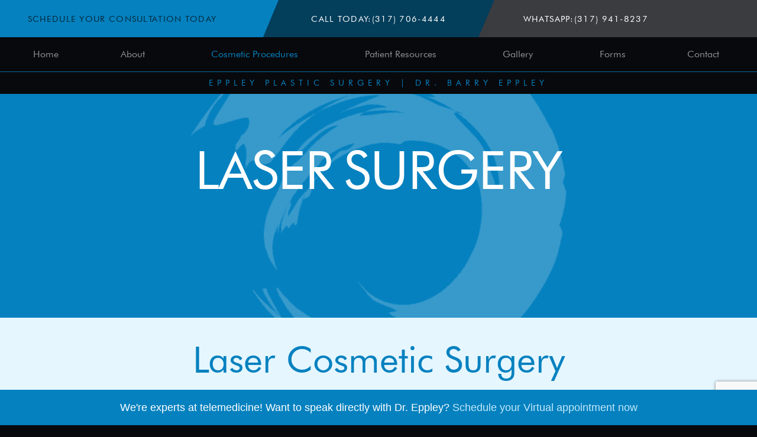

--- FILE ---
content_type: text/html; charset=UTF-8
request_url: https://www.eppleyplasticsurgery.com/laser/
body_size: 14229
content:
<!DOCTYPE html><html lang="en-US"><head><meta charset="utf-8"><meta http-equiv="x-ua-compatible" content="ie=edge"><meta name="viewport" content="width=device-width, initial-scale=1"><meta name='robots' content='index, follow, max-image-preview:large, max-snippet:-1, max-video-preview:-1' />  <script data-cfasync="false" data-pagespeed-no-defer>var gtm4wp_datalayer_name = "dataLayer";
var dataLayer = dataLayer || [];</script> <title>Laser Surgery - Laser Skin Rejuvenation</title><meta name="description" content="Transform your appearance with advanced laser surgery. Our skilled team delivers safe, effective, and customized treatments for skin." /><link rel="canonical" href="https://www.eppleyplasticsurgery.com/laser/" /><meta property="og:locale" content="en_US" /><meta property="og:type" content="article" /><meta property="og:title" content="Laser Surgery - Laser Skin Rejuvenation" /><meta property="og:description" content="Transform your appearance with advanced laser surgery. Our skilled team delivers safe, effective, and customized treatments for skin." /><meta property="og:url" content="https://www.eppleyplasticsurgery.com/laser/" /><meta property="og:site_name" content="Plastic Surgeon | Dr. Barry L. Eppley, MD" /><meta property="article:modified_time" content="2025-11-15T10:53:04+00:00" /><meta property="og:image" content="https://www.eppleyplasticsurgery.com/wp-content/uploads/2019/12/Lasers-in-Plastic-Surgery-Dr-Barry-Eppley-Indianapolis-201x300.jpg" /><meta name="twitter:card" content="summary_large_image" /><meta name="twitter:label1" content="Est. reading time" /><meta name="twitter:data1" content="8 minutes" /> <script type="application/ld+json" class="yoast-schema-graph">{"@context":"https://schema.org","@graph":[{"@type":"WebPage","@id":"https://www.eppleyplasticsurgery.com/laser/","url":"https://www.eppleyplasticsurgery.com/laser/","name":"Laser Surgery - Laser Skin Rejuvenation","isPartOf":{"@id":"https://www.eppleyplasticsurgery.com/#website"},"primaryImageOfPage":{"@id":"https://www.eppleyplasticsurgery.com/laser/#primaryimage"},"image":{"@id":"https://www.eppleyplasticsurgery.com/laser/#primaryimage"},"thumbnailUrl":"https://www.eppleyplasticsurgery.com/wp-content/uploads/2019/11/Logo-2.png","datePublished":"2013-07-23T00:00:00+00:00","dateModified":"2025-11-15T10:53:04+00:00","description":"Transform your appearance with advanced laser surgery. Our skilled team delivers safe, effective, and customized treatments for skin.","breadcrumb":{"@id":"https://www.eppleyplasticsurgery.com/laser/#breadcrumb"},"inLanguage":"en-US","potentialAction":[{"@type":"ReadAction","target":["https://www.eppleyplasticsurgery.com/laser/"]}]},{"@type":"ImageObject","inLanguage":"en-US","@id":"https://www.eppleyplasticsurgery.com/laser/#primaryimage","url":"https://www.eppleyplasticsurgery.com/wp-content/uploads/2019/11/Logo-2.png","contentUrl":"https://www.eppleyplasticsurgery.com/wp-content/uploads/2019/11/Logo-2.png","width":373,"height":358,"caption":"Eppley plastic surgery"},{"@type":"BreadcrumbList","@id":"https://www.eppleyplasticsurgery.com/laser/#breadcrumb","itemListElement":[{"@type":"ListItem","position":1,"name":"Home","item":"https://www.eppleyplasticsurgery.com/"},{"@type":"ListItem","position":2,"name":"Laser Surgery"}]},{"@type":"WebSite","@id":"https://www.eppleyplasticsurgery.com/#website","url":"https://www.eppleyplasticsurgery.com/","name":"Plastic Surgeon | Dr. Barry L. Eppley, MD","description":"","potentialAction":[{"@type":"SearchAction","target":{"@type":"EntryPoint","urlTemplate":"https://www.eppleyplasticsurgery.com/?s={search_term_string}"},"query-input":"required name=search_term_string"}],"inLanguage":"en-US"}]}</script> <link rel='dns-prefetch' href='//code.jquery.com' /><!-- <link rel='stylesheet' id='sbi_styles-css' href='//www.eppleyplasticsurgery.com/wp-content/plugins/instagram-feed/css/sbi-styles.min.css?ver=6.2.10' type='text/css' media='all' /> --><!-- <link rel='stylesheet' id='wp-block-library-css' href='//www.eppleyplasticsurgery.com/wp-includes/css/dist/block-library/style.min.css?ver=6.5.7' type='text/css' media='all' /> -->
<link rel="stylesheet" type="text/css" href="//www.eppleyplasticsurgery.com/wp-content/cache/wpfc-minified/1sc59q1h/a0bbh.css" media="all"/><style id='classic-theme-styles-inline-css' type='text/css'>/*! This file is auto-generated */
.wp-block-button__link{color:#fff;background-color:#32373c;border-radius:9999px;box-shadow:none;text-decoration:none;padding:calc(.667em + 2px) calc(1.333em + 2px);font-size:1.125em}.wp-block-file__button{background:#32373c;color:#fff;text-decoration:none}</style><style id='global-styles-inline-css' type='text/css'>body{--wp--preset--color--black: #000000;--wp--preset--color--cyan-bluish-gray: #abb8c3;--wp--preset--color--white: #ffffff;--wp--preset--color--pale-pink: #f78da7;--wp--preset--color--vivid-red: #cf2e2e;--wp--preset--color--luminous-vivid-orange: #ff6900;--wp--preset--color--luminous-vivid-amber: #fcb900;--wp--preset--color--light-green-cyan: #7bdcb5;--wp--preset--color--vivid-green-cyan: #00d084;--wp--preset--color--pale-cyan-blue: #8ed1fc;--wp--preset--color--vivid-cyan-blue: #0693e3;--wp--preset--color--vivid-purple: #9b51e0;--wp--preset--gradient--vivid-cyan-blue-to-vivid-purple: linear-gradient(135deg,rgba(6,147,227,1) 0%,rgb(155,81,224) 100%);--wp--preset--gradient--light-green-cyan-to-vivid-green-cyan: linear-gradient(135deg,rgb(122,220,180) 0%,rgb(0,208,130) 100%);--wp--preset--gradient--luminous-vivid-amber-to-luminous-vivid-orange: linear-gradient(135deg,rgba(252,185,0,1) 0%,rgba(255,105,0,1) 100%);--wp--preset--gradient--luminous-vivid-orange-to-vivid-red: linear-gradient(135deg,rgba(255,105,0,1) 0%,rgb(207,46,46) 100%);--wp--preset--gradient--very-light-gray-to-cyan-bluish-gray: linear-gradient(135deg,rgb(238,238,238) 0%,rgb(169,184,195) 100%);--wp--preset--gradient--cool-to-warm-spectrum: linear-gradient(135deg,rgb(74,234,220) 0%,rgb(151,120,209) 20%,rgb(207,42,186) 40%,rgb(238,44,130) 60%,rgb(251,105,98) 80%,rgb(254,248,76) 100%);--wp--preset--gradient--blush-light-purple: linear-gradient(135deg,rgb(255,206,236) 0%,rgb(152,150,240) 100%);--wp--preset--gradient--blush-bordeaux: linear-gradient(135deg,rgb(254,205,165) 0%,rgb(254,45,45) 50%,rgb(107,0,62) 100%);--wp--preset--gradient--luminous-dusk: linear-gradient(135deg,rgb(255,203,112) 0%,rgb(199,81,192) 50%,rgb(65,88,208) 100%);--wp--preset--gradient--pale-ocean: linear-gradient(135deg,rgb(255,245,203) 0%,rgb(182,227,212) 50%,rgb(51,167,181) 100%);--wp--preset--gradient--electric-grass: linear-gradient(135deg,rgb(202,248,128) 0%,rgb(113,206,126) 100%);--wp--preset--gradient--midnight: linear-gradient(135deg,rgb(2,3,129) 0%,rgb(40,116,252) 100%);--wp--preset--font-size--small: 13px;--wp--preset--font-size--medium: 20px;--wp--preset--font-size--large: 36px;--wp--preset--font-size--x-large: 42px;--wp--preset--spacing--20: 0.44rem;--wp--preset--spacing--30: 0.67rem;--wp--preset--spacing--40: 1rem;--wp--preset--spacing--50: 1.5rem;--wp--preset--spacing--60: 2.25rem;--wp--preset--spacing--70: 3.38rem;--wp--preset--spacing--80: 5.06rem;--wp--preset--shadow--natural: 6px 6px 9px rgba(0, 0, 0, 0.2);--wp--preset--shadow--deep: 12px 12px 50px rgba(0, 0, 0, 0.4);--wp--preset--shadow--sharp: 6px 6px 0px rgba(0, 0, 0, 0.2);--wp--preset--shadow--outlined: 6px 6px 0px -3px rgba(255, 255, 255, 1), 6px 6px rgba(0, 0, 0, 1);--wp--preset--shadow--crisp: 6px 6px 0px rgba(0, 0, 0, 1);}:where(.is-layout-flex){gap: 0.5em;}:where(.is-layout-grid){gap: 0.5em;}body .is-layout-flex{display: flex;}body .is-layout-flex{flex-wrap: wrap;align-items: center;}body .is-layout-flex > *{margin: 0;}body .is-layout-grid{display: grid;}body .is-layout-grid > *{margin: 0;}:where(.wp-block-columns.is-layout-flex){gap: 2em;}:where(.wp-block-columns.is-layout-grid){gap: 2em;}:where(.wp-block-post-template.is-layout-flex){gap: 1.25em;}:where(.wp-block-post-template.is-layout-grid){gap: 1.25em;}.has-black-color{color: var(--wp--preset--color--black) !important;}.has-cyan-bluish-gray-color{color: var(--wp--preset--color--cyan-bluish-gray) !important;}.has-white-color{color: var(--wp--preset--color--white) !important;}.has-pale-pink-color{color: var(--wp--preset--color--pale-pink) !important;}.has-vivid-red-color{color: var(--wp--preset--color--vivid-red) !important;}.has-luminous-vivid-orange-color{color: var(--wp--preset--color--luminous-vivid-orange) !important;}.has-luminous-vivid-amber-color{color: var(--wp--preset--color--luminous-vivid-amber) !important;}.has-light-green-cyan-color{color: var(--wp--preset--color--light-green-cyan) !important;}.has-vivid-green-cyan-color{color: var(--wp--preset--color--vivid-green-cyan) !important;}.has-pale-cyan-blue-color{color: var(--wp--preset--color--pale-cyan-blue) !important;}.has-vivid-cyan-blue-color{color: var(--wp--preset--color--vivid-cyan-blue) !important;}.has-vivid-purple-color{color: var(--wp--preset--color--vivid-purple) !important;}.has-black-background-color{background-color: var(--wp--preset--color--black) !important;}.has-cyan-bluish-gray-background-color{background-color: var(--wp--preset--color--cyan-bluish-gray) !important;}.has-white-background-color{background-color: var(--wp--preset--color--white) !important;}.has-pale-pink-background-color{background-color: var(--wp--preset--color--pale-pink) !important;}.has-vivid-red-background-color{background-color: var(--wp--preset--color--vivid-red) !important;}.has-luminous-vivid-orange-background-color{background-color: var(--wp--preset--color--luminous-vivid-orange) !important;}.has-luminous-vivid-amber-background-color{background-color: var(--wp--preset--color--luminous-vivid-amber) !important;}.has-light-green-cyan-background-color{background-color: var(--wp--preset--color--light-green-cyan) !important;}.has-vivid-green-cyan-background-color{background-color: var(--wp--preset--color--vivid-green-cyan) !important;}.has-pale-cyan-blue-background-color{background-color: var(--wp--preset--color--pale-cyan-blue) !important;}.has-vivid-cyan-blue-background-color{background-color: var(--wp--preset--color--vivid-cyan-blue) !important;}.has-vivid-purple-background-color{background-color: var(--wp--preset--color--vivid-purple) !important;}.has-black-border-color{border-color: var(--wp--preset--color--black) !important;}.has-cyan-bluish-gray-border-color{border-color: var(--wp--preset--color--cyan-bluish-gray) !important;}.has-white-border-color{border-color: var(--wp--preset--color--white) !important;}.has-pale-pink-border-color{border-color: var(--wp--preset--color--pale-pink) !important;}.has-vivid-red-border-color{border-color: var(--wp--preset--color--vivid-red) !important;}.has-luminous-vivid-orange-border-color{border-color: var(--wp--preset--color--luminous-vivid-orange) !important;}.has-luminous-vivid-amber-border-color{border-color: var(--wp--preset--color--luminous-vivid-amber) !important;}.has-light-green-cyan-border-color{border-color: var(--wp--preset--color--light-green-cyan) !important;}.has-vivid-green-cyan-border-color{border-color: var(--wp--preset--color--vivid-green-cyan) !important;}.has-pale-cyan-blue-border-color{border-color: var(--wp--preset--color--pale-cyan-blue) !important;}.has-vivid-cyan-blue-border-color{border-color: var(--wp--preset--color--vivid-cyan-blue) !important;}.has-vivid-purple-border-color{border-color: var(--wp--preset--color--vivid-purple) !important;}.has-vivid-cyan-blue-to-vivid-purple-gradient-background{background: var(--wp--preset--gradient--vivid-cyan-blue-to-vivid-purple) !important;}.has-light-green-cyan-to-vivid-green-cyan-gradient-background{background: var(--wp--preset--gradient--light-green-cyan-to-vivid-green-cyan) !important;}.has-luminous-vivid-amber-to-luminous-vivid-orange-gradient-background{background: var(--wp--preset--gradient--luminous-vivid-amber-to-luminous-vivid-orange) !important;}.has-luminous-vivid-orange-to-vivid-red-gradient-background{background: var(--wp--preset--gradient--luminous-vivid-orange-to-vivid-red) !important;}.has-very-light-gray-to-cyan-bluish-gray-gradient-background{background: var(--wp--preset--gradient--very-light-gray-to-cyan-bluish-gray) !important;}.has-cool-to-warm-spectrum-gradient-background{background: var(--wp--preset--gradient--cool-to-warm-spectrum) !important;}.has-blush-light-purple-gradient-background{background: var(--wp--preset--gradient--blush-light-purple) !important;}.has-blush-bordeaux-gradient-background{background: var(--wp--preset--gradient--blush-bordeaux) !important;}.has-luminous-dusk-gradient-background{background: var(--wp--preset--gradient--luminous-dusk) !important;}.has-pale-ocean-gradient-background{background: var(--wp--preset--gradient--pale-ocean) !important;}.has-electric-grass-gradient-background{background: var(--wp--preset--gradient--electric-grass) !important;}.has-midnight-gradient-background{background: var(--wp--preset--gradient--midnight) !important;}.has-small-font-size{font-size: var(--wp--preset--font-size--small) !important;}.has-medium-font-size{font-size: var(--wp--preset--font-size--medium) !important;}.has-large-font-size{font-size: var(--wp--preset--font-size--large) !important;}.has-x-large-font-size{font-size: var(--wp--preset--font-size--x-large) !important;}
.wp-block-navigation a:where(:not(.wp-element-button)){color: inherit;}
:where(.wp-block-post-template.is-layout-flex){gap: 1.25em;}:where(.wp-block-post-template.is-layout-grid){gap: 1.25em;}
:where(.wp-block-columns.is-layout-flex){gap: 2em;}:where(.wp-block-columns.is-layout-grid){gap: 2em;}
.wp-block-pullquote{font-size: 1.5em;line-height: 1.6;}</style><!-- <link rel='stylesheet' id='main-stylesheet-css' href='https://www.eppleyplasticsurgery.com/wp-content/cache/autoptimize/css/autoptimize_single_01b109ba974111e17b117a8408b00f5a.css' type='text/css' media='all' /> --><!-- <link rel='stylesheet' id='theme-style-css' href='https://www.eppleyplasticsurgery.com/wp-content/cache/autoptimize/css/autoptimize_single_4afb53a9c281ef1b9fc95b3f04430326.css?ver=all' type='text/css' media='all' /> -->
<link rel="stylesheet" type="text/css" href="//www.eppleyplasticsurgery.com/wp-content/cache/wpfc-minified/deu1bdja/a0bbh.css" media="all"/> <script type="text/javascript" src="//code.jquery.com/jquery-2.2.4.min.js?ver=2.2.4" id="jquery-js"></script> <link rel="https://api.w.org/" href="https://www.eppleyplasticsurgery.com/wp-json/" /><link rel="alternate" type="application/json" href="https://www.eppleyplasticsurgery.com/wp-json/wp/v2/pages/24798" /><link rel="alternate" type="application/json+oembed" href="https://www.eppleyplasticsurgery.com/wp-json/oembed/1.0/embed?url=https%3A%2F%2Fwww.eppleyplasticsurgery.com%2Flaser%2F" /><link rel="alternate" type="text/xml+oembed" href="https://www.eppleyplasticsurgery.com/wp-json/oembed/1.0/embed?url=https%3A%2F%2Fwww.eppleyplasticsurgery.com%2Flaser%2F&#038;format=xml" /> <!— Global site tag (gtag.js) – Google Analytics —> <script async src="https://www.googletagmanager.com/gtag/js?id=UA-4627314-1"></script> <script>window.dataLayer = window.dataLayer || [];
function gtag(){dataLayer.push(arguments);}
gtag('js', new Date());
gtag('config', 'UA-4627314-1');</script>  <script async src="https://www.googletagmanager.com/gtag/js?id=G-ST4Q29C30B"></script> <script>window.dataLayer = window.dataLayer || [];
function gtag(){dataLayer.push(arguments);}
gtag('js', new Date());
gtag('config', 'G-ST4Q29C30B');</script><script src="https://dil34hcn6yju7.cloudfront.net/assets/cmgform_html_5.js"></script> 
<script data-cfasync="false" data-pagespeed-no-defer>var dataLayer_content = {"pagePostType":"page","pagePostType2":"single-page","pagePostAuthor":"Dr. Barry Eppley"};
dataLayer.push( dataLayer_content );</script> <script data-cfasync="false" data-pagespeed-no-defer>(function(w,d,s,l,i){w[l]=w[l]||[];w[l].push({'gtm.start':
new Date().getTime(),event:'gtm.js'});var f=d.getElementsByTagName(s)[0],
j=d.createElement(s),dl=l!='dataLayer'?'&l='+l:'';j.async=true;j.src=
'//www.googletagmanager.com/gtm.js?id='+i+dl;f.parentNode.insertBefore(j,f);
})(window,document,'script','dataLayer','GTM-PGWRF86S');</script> <style type="text/css">.no-js .native-lazyload-js-fallback {
display: none;
}</style><link rel="icon" href="https://www.eppleyplasticsurgery.com/wp-content/uploads/2019/11/Logo-150x150.png" sizes="32x32" /><link rel="icon" href="https://www.eppleyplasticsurgery.com/wp-content/uploads/2019/11/Logo.png" sizes="192x192" /><link rel="apple-touch-icon" href="https://www.eppleyplasticsurgery.com/wp-content/uploads/2019/11/Logo.png" /><meta name="msapplication-TileImage" content="https://www.eppleyplasticsurgery.com/wp-content/uploads/2019/11/Logo.png" /><style type="text/css" id="wp-custom-css">.slider-review-container {
padding-bottom: 40px;
}
.slider-review-container .slider-title {
text-align: center;
color: #ffffff;
text-transform: uppercase;
font-size: 1.5rem;
line-height: 1;
padding-top: 40px;
}
.slider-review-container .slider-title span {
display: block;
font-size: 2.5rem;
}
#reviews_testimonials_footer.pc-reviews-widget {
width: 1200px;
max-width: 100%;
margin: 0 auto;
padding: 0 20px;
}
.slider-review-container .button {
display: block;
width: 200px;
max-width: 100%;
margin: 0 auto;
}
#reviews_testimonials_footer.pc-reviews-widget .reviews-aggregate .aggregate-text {
color: #fff;
}
#reviews_testimonials_footer_reviews_pager_info {
color: #fff;
}</style><link rel="stylesheet" type="text/css" href="https://ratings.advicemedia.com/widgets/forms/v2/widget.css"> <script async src="https://ratings.advicemedia.com/widgets/forms/v2/widget.js" type="text/javascript"></script> <script src="https://www.google.com/recaptcha/enterprise.js?render=6LcaUcspAAAAAI3gc9fMvVrctveV9-WRLQ0ROmLw"></script> <link rel="stylesheet" type="text/css" href="https://ratings.advicemedia.com/widgets/reviews/v5/widget.css"> <script async src="https://ratings.advicemedia.com/widgets/reviews/v5/widget.js" type="text/javascript"></script> </head><body class="page-template-default page page-id-24798"><header class="header"><div class="header-top"><div class="header-top-item"> <a class="header-top-item-link--dark" href="https://www.eppleyplasticsurgery.com/contact/"><span>Schedule Your Consultation Today</span></a></div><div class="header-top-item"> <span>Call Today: </span> <a class="header-top-item-link ga-click-to-call" href="tel:+13177064444"><span>(317) 706-4444</span></a></div><div class="header-top-item"> <span>WhatsApp:</span> <a class="header-top-item-link ga-click-to-call" href="https://wa.me/13179418237" target="_blank"><span>(317) 941-8237</span></a></div></div><div class="header-wrap"><div class="main-container main-container--head"><nav class="nav-primary navbar"><div class="title-bar" data-responsive-toggle="the-menu" data-hide-for="large"> <button class="navbar-toggler menu-icon" type="button" data-toggle aria-label="Toggle navigation"> <span class="icon-bar"></span> <span class="icon-bar"></span> <span class="icon-bar"></span> </button></div><div id="the-menu"><div id="primaryNavBar" class="collapse navbar-collapse"><ul id="primary-menu" class="navbar-nav vertical large-horizontal menu dropdown" data-dropdown-menu data-auto-focus="true" 	  style="width: 100"><li id="menu-item-260" class="menu-item menu-item-type-post_type menu-item-object-page menu-item-home menu-item-260"><a href="https://www.eppleyplasticsurgery.com/">Home</a></li><li id="menu-item-25192" class="menu-item menu-item-type-post_type menu-item-object-page menu-item-has-children menu-item-25192"><a href="https://www.eppleyplasticsurgery.com/meet/">About</a><ul class="dropdown menu vertical" data-toggle><li id="menu-item-25141" class="menu-item menu-item-type-post_type menu-item-object-page menu-item-25141"><a href="https://www.eppleyplasticsurgery.com/meet/">Meet Dr. Eppley</a></li><li id="menu-item-25142" class="menu-item menu-item-type-post_type menu-item-object-page menu-item-25142"><a href="https://www.eppleyplasticsurgery.com/team-members/">Team Members</a></li><li id="menu-item-25233" class="menu-item menu-item-type-post_type menu-item-object-page menu-item-25233"><a href="https://www.eppleyplasticsurgery.com/testimonials/">Read Our Reviews</a></li><li id="menu-item-27772" class="menu-item menu-item-type-post_type menu-item-object-page menu-item-27772"><a href="https://www.eppleyplasticsurgery.com/blog/">Blog</a></li><li id="menu-item-25144" class="menu-item menu-item-type-custom menu-item-object-custom menu-item-has-children menu-item-25144"><a href="#">Media</a><ul class="dropdown menu vertical" data-toggle><li id="menu-item-25146" class="menu-item menu-item-type-taxonomy menu-item-object-category menu-item-25146"><a href="https://www.eppleyplasticsurgery.com/category/books/">Books</a></li><li id="menu-item-25147" class="menu-item menu-item-type-taxonomy menu-item-object-category menu-item-25147"><a href="https://www.eppleyplasticsurgery.com/category/your-questions/">Your Questions</a></li></ul></li></ul></li><li id="menu-item-7" class="menu-item menu-item-type-custom menu-item-object-custom current-menu-ancestor menu-item-has-children menu-item-7 active"><a href="#">Cosmetic Procedures</a><ul class="dropdown menu vertical" data-toggle><li id="menu-item-25148" class="menu-item menu-item-type-post_type menu-item-object-page menu-item-has-children menu-item-25148"><a href="https://www.eppleyplasticsurgery.com/body/">Body Contouring</a><ul class="dropdown menu vertical" data-toggle><li id="menu-item-25149" class="menu-item menu-item-type-post_type menu-item-object-page menu-item-25149"><a href="https://www.eppleyplasticsurgery.com/arm/">Arm Lift</a></li><li id="menu-item-25150" class="menu-item menu-item-type-post_type menu-item-object-page menu-item-25150"><a href="https://www.eppleyplasticsurgery.com/bariatric/">Bariatric Plastic Surgery</a></li><li id="menu-item-25151" class="menu-item menu-item-type-post_type menu-item-object-page menu-item-25151"><a href="https://www.eppleyplasticsurgery.com/body-implants/">Body Implants</a></li><li id="menu-item-25152" class="menu-item menu-item-type-post_type menu-item-object-page menu-item-25152"><a href="https://www.eppleyplasticsurgery.com/buttocks/">Buttock and Hip Reshaping</a></li><li id="menu-item-25153" class="menu-item menu-item-type-post_type menu-item-object-page menu-item-25153"><a href="https://www.eppleyplasticsurgery.com/fat-grafting/">Fat Grafting</a></li><li id="menu-item-25154" class="menu-item menu-item-type-post_type menu-item-object-page menu-item-25154"><a href="https://www.eppleyplasticsurgery.com/lipo/">Liposuction/Fat Reduction</a></li><li id="menu-item-39684" class="menu-item menu-item-type-post_type menu-item-object-page menu-item-39684"><a href="https://www.eppleyplasticsurgery.com/pelvic-plasty-iliac-crest-implants/">Pelvic Plasty</a></li><li id="menu-item-25156" class="menu-item menu-item-type-post_type menu-item-object-page menu-item-25156"><a href="https://www.eppleyplasticsurgery.com/scar/">Scar Revision</a></li><li id="menu-item-31705" class="menu-item menu-item-type-post_type menu-item-object-page menu-item-31705"><a href="https://www.eppleyplasticsurgery.com/shoulder-narrowing-widening/">Shoulder Reshaping Surgery (Reduction and Lengthening)</a></li><li id="menu-item-25157" class="menu-item menu-item-type-post_type menu-item-object-page menu-item-25157"><a href="https://www.eppleyplasticsurgery.com/tummy/">Tummy Tuck</a></li><li id="menu-item-25158" class="menu-item menu-item-type-post_type menu-item-object-page menu-item-25158"><a href="https://www.eppleyplasticsurgery.com/wound-healing/">Enhanced Healing Agents</a></li><li id="menu-item-28893" class="menu-item menu-item-type-post_type menu-item-object-page menu-item-28893"><a href="https://www.eppleyplasticsurgery.com/waist-narrowing/">Waist and Torso Narrowing/Rib Removal Surgery</a></li><li id="menu-item-35585" class="menu-item menu-item-type-post_type menu-item-object-page menu-item-35585"><a href="https://www.eppleyplasticsurgery.com/testicle-implant/">Testicle Implants</a></li></ul></li><li id="menu-item-25159" class="menu-item menu-item-type-post_type menu-item-object-page current-menu-ancestor current-menu-parent current_page_parent current_page_ancestor menu-item-has-children menu-item-25159 active"><a href="https://www.eppleyplasticsurgery.com/facial-rejuvenation/">Facial Rejuvenation</a><ul class="dropdown menu vertical" data-toggle><li id="menu-item-25234" class="menu-item menu-item-type-post_type menu-item-object-page menu-item-25234"><a href="https://www.eppleyplasticsurgery.com/botox/">Botox</a></li><li id="menu-item-25235" class="menu-item menu-item-type-post_type menu-item-object-page menu-item-25235"><a href="https://www.eppleyplasticsurgery.com/browlift-surgery/">Browlift</a></li><li id="menu-item-25236" class="menu-item menu-item-type-post_type menu-item-object-page menu-item-25236"><a href="https://www.eppleyplasticsurgery.com/eyelid/">Blepharoplasty/Eyelid Lift</a></li><li id="menu-item-25238" class="menu-item menu-item-type-post_type menu-item-object-page menu-item-25238"><a href="https://www.eppleyplasticsurgery.com/facelift/">Facelift</a></li><li id="menu-item-27718" class="menu-item menu-item-type-post_type menu-item-object-page menu-item-27718"><a href="https://www.eppleyplasticsurgery.com/cosmetic-facial-implants/">Facial Implants</a></li><li id="menu-item-25240" class="menu-item menu-item-type-post_type menu-item-object-page menu-item-25240"><a href="https://www.eppleyplasticsurgery.com/fat-grafting/">Fat Grafting</a></li><li id="menu-item-25241" class="menu-item menu-item-type-post_type menu-item-object-page menu-item-25241"><a href="https://www.eppleyplasticsurgery.com/injectable/">Injectable Fillers</a></li><li id="menu-item-25242" class="menu-item menu-item-type-post_type menu-item-object-page current-menu-item page_item page-item-24798 current_page_item menu-item-25242 active"><a href="https://www.eppleyplasticsurgery.com/laser/" aria-current="page">Laser Surgery</a></li><li id="menu-item-25243" class="menu-item menu-item-type-post_type menu-item-object-page menu-item-25243"><a href="https://www.eppleyplasticsurgery.com/lip/">Lip Surgery</a></li><li id="menu-item-25244" class="menu-item menu-item-type-post_type menu-item-object-page menu-item-25244"><a href="https://www.eppleyplasticsurgery.com/neck-contouring/">Neck Contouring</a></li><li id="menu-item-25245" class="menu-item menu-item-type-post_type menu-item-object-page menu-item-25245"><a href="https://www.eppleyplasticsurgery.com/scar/">Scar Revision</a></li></ul></li><li id="menu-item-25160" class="menu-item menu-item-type-post_type menu-item-object-page menu-item-has-children menu-item-25160"><a href="https://www.eppleyplasticsurgery.com/facial-reshaping/">Facial Reshaping</a><ul class="dropdown menu vertical" data-toggle><li id="menu-item-25161" class="menu-item menu-item-type-post_type menu-item-object-page menu-item-25161"><a href="https://www.eppleyplasticsurgery.com/cheek/">Cheek Reshaping</a></li><li id="menu-item-25162" class="menu-item menu-item-type-post_type menu-item-object-page menu-item-25162"><a href="https://www.eppleyplasticsurgery.com/chin/">Chin Surgery</a></li><li id="menu-item-25164" class="menu-item menu-item-type-post_type menu-item-object-page menu-item-25164"><a href="https://www.eppleyplasticsurgery.com/ear/">Ear Reshaping/Otoplasty</a></li><li id="menu-item-25165" class="menu-item menu-item-type-post_type menu-item-object-page menu-item-25165"><a href="https://www.eppleyplasticsurgery.com/facial-asymmetry/">Facial Asymmetry Surgery</a></li><li id="menu-item-25166" class="menu-item menu-item-type-post_type menu-item-object-page menu-item-25166"><a href="https://www.eppleyplasticsurgery.com/facial-feminization/">Facial Feminization Surgery (FFS)</a></li><li id="menu-item-27719" class="menu-item menu-item-type-post_type menu-item-object-page menu-item-27719"><a href="https://www.eppleyplasticsurgery.com/cosmetic-facial-implants/">Facial Implants</a></li><li id="menu-item-25168" class="menu-item menu-item-type-post_type menu-item-object-page menu-item-25168"><a href="https://www.eppleyplasticsurgery.com/browlift/">Forehead Brow Bone and Temporal Contouring</a></li><li id="menu-item-25169" class="menu-item menu-item-type-post_type menu-item-object-page menu-item-25169"><a href="https://www.eppleyplasticsurgery.com/jaw/">Jawline Reshaping</a></li><li id="menu-item-25170" class="menu-item menu-item-type-post_type menu-item-object-page menu-item-25170"><a href="https://www.eppleyplasticsurgery.com/migraine/">Migraine Surgery</a></li><li id="menu-item-25171" class="menu-item menu-item-type-post_type menu-item-object-page menu-item-25171"><a href="https://www.eppleyplasticsurgery.com/nasal/">Rhinoplasty/Nose Surgery</a></li><li id="menu-item-25172" class="menu-item menu-item-type-post_type menu-item-object-page menu-item-25172"><a href="https://www.eppleyplasticsurgery.com/skull-reshaping/">Skull Reshaping</a></li></ul></li><li id="menu-item-25173" class="menu-item menu-item-type-post_type menu-item-object-page menu-item-has-children menu-item-25173"><a href="https://www.eppleyplasticsurgery.com/breast/">Breast</a><ul class="dropdown menu vertical" data-toggle><li id="menu-item-25174" class="menu-item menu-item-type-post_type menu-item-object-page menu-item-25174"><a href="https://www.eppleyplasticsurgery.com/breast-aug/">Breast Augmentation</a></li><li id="menu-item-25175" class="menu-item menu-item-type-post_type menu-item-object-page menu-item-25175"><a href="https://www.eppleyplasticsurgery.com/breast-lift/">Breast Lift</a></li><li id="menu-item-25176" class="menu-item menu-item-type-post_type menu-item-object-page menu-item-25176"><a href="https://www.eppleyplasticsurgery.com/breast-red/">Breast Reduction</a></li><li id="menu-item-25177" class="menu-item menu-item-type-post_type menu-item-object-page menu-item-25177"><a href="https://www.eppleyplasticsurgery.com/gynecomastia/">Gynecomastia</a></li></ul></li><li id="menu-item-25178" class="menu-item menu-item-type-post_type menu-item-object-page menu-item-25178"><a href="https://www.eppleyplasticsurgery.com/male-plastic-surgery/">Male Plastic Surgery</a></li></ul></li><li id="menu-item-28270" class="menu-item menu-item-type-custom menu-item-object-custom menu-item-has-children menu-item-28270"><a href="#">Patient Resources</a><ul class="dropdown menu vertical" data-toggle><li id="menu-item-25195" class="menu-item menu-item-type-post_type menu-item-object-page menu-item-25195"><a href="https://www.eppleyplasticsurgery.com/contact/">Office Locations</a></li><li id="menu-item-25196" class="menu-item menu-item-type-custom menu-item-object-custom menu-item-25196"><a target="_blank" rel="noopener" href="https://www.eppleyplasticsurgery.com/patient-forms/">New Patient Online Form</a></li><li id="menu-item-25197" class="menu-item menu-item-type-post_type menu-item-object-page menu-item-25197"><a href="https://www.eppleyplasticsurgery.com/instructions/">Your Surgery</a></li><li id="menu-item-25198" class="menu-item menu-item-type-post_type menu-item-object-page menu-item-25198"><a href="https://www.eppleyplasticsurgery.com/financing/">Financing</a></li><li id="menu-item-25199" class="menu-item menu-item-type-post_type menu-item-object-page menu-item-25199"><a href="https://www.eppleyplasticsurgery.com/travel/">Traveling For Surgery</a></li><li id="menu-item-27769" class="menu-item menu-item-type-custom menu-item-object-custom menu-item-27769"><a href="http://eppleyplasticsurgery.com/contact/#text">Patient Text Option</a></li></ul></li><li id="menu-item-258" class="menu-item menu-item-type-custom menu-item-object-custom menu-item-has-children menu-item-258"><a href="#">Gallery</a><ul class="dropdown menu vertical" data-toggle><li id="menu-item-257" class="menu-item menu-item-type-post_type_archive menu-item-object-gallery menu-item-257"><a href="https://www.eppleyplasticsurgery.com/gallery/">Photo Gallery</a></li><li id="menu-item-259" class="menu-item menu-item-type-post_type menu-item-object-gallery menu-item-259"><a href="https://www.eppleyplasticsurgery.com/video-gallery/">Video Gallery</a></li></ul></li><li id="menu-item-25206" class="menu-item menu-item-type-post_type menu-item-object-page menu-item-25206"><a href="https://www.eppleyplasticsurgery.com/patient-forms/">Forms</a></li><li id="menu-item-28647" class="menu-item menu-item-type-post_type menu-item-object-page menu-item-has-children menu-item-28647"><a href="https://www.eppleyplasticsurgery.com/contact/">Contact</a><ul class="dropdown menu vertical" data-toggle><li id="menu-item-28645" class="menu-item menu-item-type-custom menu-item-object-custom menu-item-28645"><a href="/contact/#meridian">Our Locations</a></li><li id="menu-item-25208" class="menu-item menu-item-type-custom menu-item-object-custom menu-item-has-children menu-item-25208"><a href="#">Consultation</a><ul class="dropdown menu vertical" data-toggle><li id="menu-item-25282" class="menu-item menu-item-type-post_type menu-item-object-page menu-item-25282"><a href="https://www.eppleyplasticsurgery.com/virtual-consultation/">Virtual Consultation</a></li><li id="menu-item-31183" class="menu-item menu-item-type-post_type menu-item-object-page menu-item-31183"><a href="https://www.eppleyplasticsurgery.com/predict-my-face/">Computer Facial Imaging</a></li></ul></li></ul></li></ul></div></div></nav></div><div class="header-bottom"><div class="header-bottom-item"> <span>Eppley Plastic Surgery </span> | <span>Dr. Barry eppley</span></div></div></div></header><main id="content" class="site-content"><div class="content-area"><section class="content-main" role="main"><div class="content-title-main-wrap" style="background-image: url( https://www.eppleyplasticsurgery.com/wp-content/uploads/2020/01/Swirl-1.png ); background-repeat : no-repeat; background-position: center center; background-size:contain; "><p class="content-title-main__heading">Laser Surgery</p></div><div class="content-wrap"><div class="content-header"><h1 class="content-header-title">Laser Cosmetic Surgery</h1></div><div class="content-wrap-text"><p><a href="https://www.eppleyplasticsurgery.com/meet/">Dr. Barry Eppley</a>, has helped numerous patients by providing state-of-the-art laser surgery to correct a variety of aesthetic skin conditions such as wrinkles and discolorations.</p><h2>THE HISTORY OF LASERS IN PLASTIC SURGERY</h2><p><a class="alignright" href="https://www.eppleyplasticsurgery.com/wp-content/uploads/2019/12/Lasers-in-Plastic-Surgery-Dr-Barry-Eppley-Indianapolis.jpg"><img fetchpriority="high" decoding="async" class="alignnone wp-image-11046 size-medium native-lazyload-js-fallback" src="https://www.eppleyplasticsurgery.com/wp-content/plugins/native-lazyload/assets/images/placeholder.svg" alt="Lasers in Plastic Surgery Carmel IN" width="201" height="300" loading="lazy" data-src="https://www.eppleyplasticsurgery.com/wp-content/uploads/2019/12/Lasers-in-Plastic-Surgery-Dr-Barry-Eppley-Indianapolis-201x300.jpg"/><noscript><img loading="lazy" fetchpriority="high" decoding="async" class="alignnone wp-image-11046 size-medium" src="https://www.eppleyplasticsurgery.com/wp-content/uploads/2019/12/Lasers-in-Plastic-Surgery-Dr-Barry-Eppley-Indianapolis-201x300.jpg" alt="Lasers in Plastic Surgery Carmel IN" width="201" height="300" /></noscript></a>The development and introduction of laser technology into medicine and surgery in the early 1980s caught the attention of the media and public alike. Great claims including increased speed of procedures, bloodless surgery, and leaving no scars has always accompanied the use of the word laser when combined with surgery. Unfortunately, much of this early hype, which continues to be believed even today, is inaccurate and misleading. The first surgical lasers introduced were only useful for cutting tissue and, while they were effective for that purpose, often resulted in slower healing of tissues and no real improvement in postoperative scars (often they were worse).</p><h2>LASERS IN PLASTIC SURGERY &#8211; WHAT CAN THEY TREAT?</h2><p>In the past decade, the real benefits of laser technology has come to fruition for many previously untreatable problems. The explosion in laser technology and the use of certain laser wavelengths for specific problems has revolutionized many plastic surgical procedures. Today, the laser offers great benefits for port wine stains (facial purple marks), telangectasias (facial and leg spider veins), brown spots (age spots and light brown birth marks), facial line and wrinkle reduction, certain skin growths (e.g., papillomas, actinic keratoses), tattoo removal as well as hair reduction.</p><h2>Laser Resurfacing and Fractional Laser Treatment</h2><p><a class="alignright" href="https://www.eppleyplasticsurgery.com/wp-content/uploads/2019/12/Fractional-Laser-Resurfacing-Dr-Barry-Eppley-Indianaopolis.jpg"><img decoding="async" class="alignnone wp-image-11047 size-full native-lazyload-js-fallback" src="https://www.eppleyplasticsurgery.com/wp-content/plugins/native-lazyload/assets/images/placeholder.svg" alt="Lasers in Plastic Surgery Carmel" width="250" height="250" loading="lazy" data-src="https://www.eppleyplasticsurgery.com/wp-content/uploads/2019/12/Fractional-Laser-Resurfacing-Dr-Barry-Eppley-Indianaopolis.jpg"/><noscript><img loading="lazy" decoding="async" class="alignnone wp-image-11047 size-full" src="https://www.eppleyplasticsurgery.com/wp-content/uploads/2019/12/Fractional-Laser-Resurfacing-Dr-Barry-Eppley-Indianaopolis.jpg" alt="Lasers in Plastic Surgery Carmel" width="250" height="250" /></noscript></a>One of the most recognized uses of lasers in plastic surgery is to resurface the skin to reduce wrinkles and texture irregularities (such as acne scars). When laser skin resurfacing was introduced in the 1990s, it was an ablative form&#8230; meaning that a certain amount of the outer skin surface was removed and allowed to heal. While very effective at skin rejuvenation, it resulted in long healing times and the risk of loss of some skin pigment. To reduce these concerns, laser resurfacing has evolved to a fractional concept where just a fraction of the skin is treated but with deeper channels cut into it. Much like &#8216;aerating the lawn&#8217;, a fractional laser approach heals faster, has little risk of loss of skin pigment and helps stimulate collagen production in the skin.</p><h2>Laser Resurfacing &#8211; How Does It Work?</h2><p>A laser beam at 2940 nm wavelength is delivered through a computer controlled device that automatically scans the area of facial skin being treated. The depth of the laser beam penetration can be controlled to make the skin resurfacing very light (micropeel, less than 100 microns) or deep (100 to 400 microns). There are two approaches to resurfacing: full field, and fractional. In full field resurfacing, the entire surface area of the skin is treated. A laser beam is scanned across the treatment area and precisely removes a layer of skin. The body will naturally replace the old, damaged skin that was removed, with a fresh, healthy layer. Treatments can range from shallow (which might be appropriate for eliminating fine lines, sun spots and tired-looking skin) to deep (which is often used to improve skin tone/texture and eliminate deep wrinkles, even in difficult areas like upper lip lines and crow’s feet). In fractional resurfacing, the laser removes pinpoint columns of skin, leaving the surrounding tissue intact. This approach allows the laser to controllably ablate and coagulate tissue to variable depth, while the surrounding intact tissue promotes rapid healing.</p><h2>Laser Resurfacing for Acne Scars</h2><p>Acne is a hormonal disorder that affects the skin&#8217;s oil glands, sweat glands and hair follicles. Propionibacterium acnes are the bacteria that causes acne. Severe acne can lead to permanent scarring with a variety of skin defects from pits to shallow broad scars. Skin resurfacing of acne scars at a 2940 nm wavelength can help reduce the appearance of these scars in the properly selected patient. A fractional laser treatment does not &#8216;wipe away&#8217; the scars as many think but works through the wound-healing process which produces fibroblasts that generate new collagen, plumping the skin and correcting skin imperfections.</p><h2>HALO Hybrid Fractional Laser Resurfacing</h2><p><a class="alignright" href="https://www.eppleyplasticsurgery.com/wp-content/uploads/2019/12/HALO-Hybrid-Fractional-Laser-Dr-Barry-Eppley-Indianapolis.jpg" rel="attachment wp-att-17416"><img decoding="async" class="alignnone wp-image-17416 size-thumbnail native-lazyload-js-fallback" src="https://www.eppleyplasticsurgery.com/wp-content/plugins/native-lazyload/assets/images/placeholder.svg" alt="Lasers Plastic Surgery Carmel" width="150" height="150" loading="lazy" data-src="https://www.eppleyplasticsurgery.com/wp-content/uploads/2019/12/HALO-Hybrid-Fractional-Laser-Dr-Barry-Eppley-Indianapolis-150x150.jpg"/><noscript><img loading="lazy" decoding="async" class="alignnone wp-image-17416 size-thumbnail" src="https://www.eppleyplasticsurgery.com/wp-content/uploads/2019/12/HALO-Hybrid-Fractional-Laser-Dr-Barry-Eppley-Indianapolis-150x150.jpg" alt="Lasers Plastic Surgery Carmel" width="150" height="150" /></noscript></a>Laser resurfacing has evolved over the past decade into two treatment options. Ablative fractional laser treatments which involves fewer sessions and more downtime or fractional laser treatments that have more sessions but less downtime. The newest laser resurfacing technology is the now the HALO which combines both ablative and fractional treatments into a combined or hybrid laser. HALO is the world&#8217;s first hybrid laser resurfacing device that allows the patient to get ablative-like skin results with non-ablative down times.</p><p>The HALO laser works by delivering 2940nm Er:YAG ablation energy (up to 100 microns) to the epidermis as well as 1470nm energy coagulation (between 100 and 700nm to the epidermis and dermis. This creates an unprecedented ability to deliver separate laser treatments to the skin at the same time to the same area. And it doe so with less downtime for the patient which is key.</p><p>Patients treated with HALO have been shown to have a much better skin appearance in both texture and pigment improvement as well as improvement in pore size and number than with any other laser technology. Of equal importance is that they are able to do so with only 1 to 2 HALO treatments compared to 5 or 6 other types of traditional later treatments.</p><p>HALO laser treatments on the face and neck produce significant skin appearance improvement with little to no side effects. Patients that have received previous ablative laser treatments prefer the healing experience with HALO. They are more comfortable afterwards, have no pinpoint bleeding spots, can wear makeup the next day and have a shorter duration of peeling. HALO sets the standard for what facial laser resurfacing should be.</p><h2>PULSED LIGHT THERAPY</h2><p><a class="alignright" href="https://www.eppleyplasticsurgery.com/wp-content/uploads/2019/12/Broad-Band-Light-Therapy-Dr-Barry-Eppley-Indianapolis.jpg"><img loading="lazy" decoding="async" class="alignnone wp-image-11050 size-full native-lazyload-js-fallback" src="https://www.eppleyplasticsurgery.com/wp-content/plugins/native-lazyload/assets/images/placeholder.svg" alt="Lasers Carmel IN" width="250" height="250" data-src="https://www.eppleyplasticsurgery.com/wp-content/uploads/2019/12/Broad-Band-Light-Therapy-Dr-Barry-Eppley-Indianapolis.jpg"/><noscript><img loading="lazy" loading="lazy" decoding="async" class="alignnone wp-image-11050 size-full" src="https://www.eppleyplasticsurgery.com/wp-content/uploads/2019/12/Broad-Band-Light-Therapy-Dr-Barry-Eppley-Indianapolis.jpg" alt="Lasers Carmel IN" width="250" height="250" /></noscript></a>Often confused with lasers, pulsed light offers many beneficial effects for skin as well. While lasers are focused (collimated) and very high intensity light, pulsed light is non-collimated and of lower intensity. But using various filters on a pulsed light device, skin conditions that have color (brown spots, red spots, hair) can be effectively treated.</p><h2>Skin Tightening with Pulsed Light</h2><p>Pulsed light can also be used for skin tightening (Skin Tyte) by heating up the underside of the skin, causing it to contract and tighten. Using one of the highest intensity pulsed light devices available, BBL (broad band light) provides the most effective form of pulsed light therapy currently available. SkinTyte utilizes infrared energy to deeply heat soft tissue while protecting the entire treated area with sapphire contact cooling. Targeted heating causes soft tissue coagulation and collagen contraction. This process initiates the body’s natural healing process, resulting in a firmer, more youthful skin appearance. The full effect of skin firming treatments can be seen with a series of treatments done over a few months of treatment time.</p><h2>Before Laser Treatments</h2><p>An evaluation of the skin problem in question is initially done to determine if a specific laser wavelength or pulsed light would be most effective. All pulsed light and most laser treatments are done in the office using either topical anesthetics or the chilled hand pieces of the treatment devices. In some facelift surgeries, laser resurfacing is done at the same time in the operating room.</p><h2>Laser Surgery &#8211; The Procedure</h2><p>All laser procedures are performed as an outpatient in either an office or surgery center setting. The majority of laser treatments can be done under topical anesthesia. Some deeper laser resurfacing may require supplemental oral sedation. Those laser resurfacing procedure done with facelifts are performed during the surgery under a general anesthetic.</p><p>In isolated target-specific laser treatments (such as brown spots, tattoos, and small blood vessels), the area is treated with the laser and works by the intended target tissue absorbing the very specific light and being destroyed in the process. This may create a scab (char) or discoloration over the treated area. Antibiotic ointment or a light gel dressing is applied at the end of the procedure and is all the postoperative dressing that is usually needed.</p><p>In facial laser resurfacing, the skin is treated by multiples passes with the laser (CO2) which removes (burns off) the top layers, helping to soften or eradicate wrinkles and superficial skin irregularities. As it is essentially a burn injury, care must be taken to not go too deep or injure the eye. Less deep laser skin resurfacing is now also available which can be done in the office under topical anesthesia. Multiple treatments are needed, every 3 months, to get the best skin result.</p><h2>Laser Surgery &#8211; After The Procedure</h2><p>After most laser procedures, pain and swelling is only moderate in severity. Certain laser procedures (e.g., removal of port wine stains, spider veins) are associated with a dark bruising after surgery which will take several weeks to resolve before the degree of lightening can be seen. In brown spots and tattoos, a scab (char) may occur which will fall out in about a week. In facial laser resurfacing, it is extremely important to keep all treated areas copiously moisturized with an antibiotic or other non-drying ointments after surgery until the skin has healed (week to 10 days). Thereafter, the skin should be kept well-moisturized until the pinkness of the skin fades (weeks to months dependent upon the type of resurfacing laser used and the depth of treatment performed).</p><p>The most important concept to know before one considers laser surgery is that there is no magic in the laser. While the laser does offer treatment of certain problems that may not have been previously treatable, they are not simply &#8216;point and shoot&#8217; devices that always completely cures the problem that is being treated. Most commonly, laser devices offers some improvement and multiple treatments may be needed to achieve their maximal effect.</p></div></div></section><section class="review-section"><div class="review-row"><div class="review-item"> <a class="review-item__link" href="https://www.eppleyplasticsurgery.com/imo-consultation/"> <img class="review-item__image" src="https://www.eppleyplasticsurgery.com/wp-content/uploads/2019/11/Icon.svg" alt="Virtual Consult" /> <span class="review-item__name">Virtual Consult</span> <span class="review-item__description">Click Here To Learn More</span> <img class="review-item__plus" src="https://www.eppleyplasticsurgery.com/wp-content/uploads/2019/12/Button-5-1.svg" alt="" /> </a></div><div class="review-item"> <a class="review-item__link" href="https://www.eppleyplasticsurgery.com/gallery/"> <img class="review-item__image" src="https://www.eppleyplasticsurgery.com/wp-content/uploads/2019/11/Icon-1.svg" alt="Photo Gallery" /> <span class="review-item__name">Photo Gallery</span> <span class="review-item__description">Click Here To Learn More</span> <img class="review-item__plus" src="https://www.eppleyplasticsurgery.com/wp-content/uploads/2019/12/Button-7.svg" alt="" /> </a></div><div class="review-item"> <a class="review-item__link" href="https://www.eppleyplasticsurgery.com/blog/"> <img class="review-item__image" src="https://www.eppleyplasticsurgery.com/wp-content/uploads/2019/11/Icon-2.svg" alt="Dr. Eppley’s Blog" /> <span class="review-item__name">Dr. Eppley’s Blog</span> <span class="review-item__description">Click Here To Learn More</span> <img class="review-item__plus" src="https://www.eppleyplasticsurgery.com/wp-content/uploads/2019/12/Button-5-1.svg" alt="" /> </a></div><div class="review-item"> <a class="review-item__link" href="https://www.eppleyplasticsurgery.com/patient-forms/"> <img class="review-item__image" src="https://www.eppleyplasticsurgery.com/wp-content/uploads/2019/11/Icon-3.svg" alt="Online Forms" /> <span class="review-item__name">Online Forms</span> <span class="review-item__description">Click Here To Learn More</span> <img class="review-item__plus" src="https://www.eppleyplasticsurgery.com/wp-content/uploads/2019/12/Button-5-1.svg" alt="" /> </a></div><div class="review-item"> <a class="review-item__link" href="https://www.eppleyplasticsurgery.com/travel/"> <img class="review-item__image" src="https://www.eppleyplasticsurgery.com/wp-content/uploads/2019/11/Parient_portal.svg" alt="Patient Portal" /> <span class="review-item__name">Traveling For Surgery</span> <span class="review-item__description">Click Here To Learn More</span> <img class="review-item__plus" src="https://www.eppleyplasticsurgery.com/wp-content/uploads/2019/12/Button-7.svg" alt="" /> </a></div><div class="review-item"> <a class="review-item__link" href="https://www.eppleyplasticsurgery.com/contact/"> <img class="review-item__image" src="https://www.eppleyplasticsurgery.com/wp-content/uploads/2019/11/Icon-1.svg" alt="Photo Gallery" /> <span class="review-item__name">Upload Image</span> <span class="review-item__description">Click Here To Learn More</span> <img class="review-item__plus" src="https://www.eppleyplasticsurgery.com/wp-content/uploads/2019/12/Button-7.svg" alt="" /> </a></div></div></section><section class="slider-review"><div class="slider-review-container" style="background-image: url( https://www.eppleyplasticsurgery.com/wp-content/uploads/2019/11/read_review.jpg ); background-repeat : no-repeat; background-size:cover; "><p class="slider-title">Featured <span>Reviews</span></p><div class="pc-reviews-widget" id="reviews_testimonials_footer"	 data-api-base-url="https://api.advicemedia.com"  data-token="9s1S558bVqGnzJVNYc3QryHOVFrhS7mYn1H218hNdF1bLRZc4oGVlzt7Bm43C6t"  data-show-aggregate-rating="true"  data-aggregate-title="" data-org-name="" data-show-reviews-list="true" data-stream-title="" data-show-pager-info="true" data-include-location-ids=""  data-exclude-location-ids="" 	 data-include-network-codes=""  data-exclude-network-codes="survey"  data-provider-ids="" data-page-size="2"  data-minimum-score="4"  data-max-reviews="2" data-show-author-name="false"  data-last-initial="false"></div><a class="button" href="/testimonials/">Read More Reviews</a> <a name="footer-form"></a></div></section><section class="form-section" id="footer_form"><div class="second-container"><div class="form-logo"> <img class="form-logo__img" src="https://www.eppleyplasticsurgery.com/wp-content/uploads/2019/11/Logo-2.png" alt="Eppley plastic surgery" /></div><div class="contact contact--inner"><div class="contact__container"> ​
​<p align="center"><strong>A detailed description and pictures of your concerns allow for the most informed response.</strong></p><p align="center"><strong>Disclaimer: By submitting a question, you agree that it may be used for educational purposes. Any identifying details or photos will be removed. Responses are general and not a substitute for medical advice.</strong></p><div class="contact-footer contact-footer--inner"><div class="pc-form-widget"
id="footer_form_eppleyplasticsurgery" 
data-form-id="24143"
data-account-id="16207"
data-location-id=""
data-api-base-url="https://api.advicemedia.com" 
data-token="9s1S558bVqGnzJVNYc3QryHOVFrhS7mYn1H218hNdF1bLRZc4oGVlzt7Bm43C6t"
data-button-text="SEND MESSAGE"
data-success-message=""
data-error-message=""
data-action-on-success="redirect"
data-redirect-url="/thank-you/"></div></div></div></div></div></section><section class="contacts-section"><div class="main-container"><div class="contacts-logo"> <img class="review-item__image" src="https://www.eppleyplasticsurgery.com/wp-content/uploads/2019/11/dark_logo.png" alt="Eppley Plastic Surgery" /></div><div class="contacts-row"><div class="contacts-item"><h4 class="contacts-item__heading">North Meridian Medical Building</h4><div class="contacts-item__map"><iframe src="https://www.google.com/maps/embed?pb=!1m14!1m8!1m3!1d12231.423306964838!2d-86.158857!3d39.966976!3m2!1i1024!2i768!4f13.1!3m3!1m2!1s0x0%3A0xa033de57f7212f6c!2sDr.%20Barry%20L.%20Eppley!5e0!3m2!1sen!2sus!4v1647980254722!5m2!1sen!2sus" width="600" height="360" style="border:0;" allowfullscreen="" loading="lazy"></iframe></div><div class="contacts-item-info"><div class="contacts-item-info-wrap"><h5 class="contacts-item-info__head">Address:</h5><div class="contacts-item-info__desc"><p>12188-A North Meridian St.<br /> Suite 310<br /> Carmel, IN 46032</p></div></div><div class="contacts-item-info-wrap"><h5 class="contacts-item-info__head">Contact Us:</h5><div class="contacts-item-info__desc"><p>Phone: <a href="tel:+13177064444" class="ga-click-to-call">(317) 706-4444</a><br /> WhatsApp: <a href="https://wa.me/13179418237" class="ga-click-to-call" target="_blank">(317) 941-8237</a></p></div></div></div></div></div></div></div></section></main><footer class="footer"><div class="footer__social-networks"> <a href="https://www.facebook.com/EppleyPlasticSurgery" target="blank" class="footer__social-network social-network facebook"><i class="fa fa-facebook"></i></a> <a href="https://www.youtube.com/user/drbarryeppley" target="blank" class="footer__social-network social-network youtube-play"><i class="fa fa-youtube-play"></i></a> <a href="https://www.instagram.com/dreppley/" target="blank" class="footer__social-network social-network instagram"><i class="fa fa-instagram"></i></a> <a href="https://wa.me/13179418237" target="blank" class="footer__social-network social-network whatsapp"><i class="fa fa-whatsapp"></i></a></div><div class="privacy-policy"><p><a href="/privacy-policy/">Privacy Policy</a></p></div><div class="site-disclaimer"><p>Disclaimer: The information contained on this website should not be construed as medical advice. <a href="https://www.eppleyplasticsurgery.com/disclaimer/">See additional information</a>.</p></div><div class="footer__copyright"> <span>&copy;2026</span><span>Eppley Plastic Surgery | Plastic Surgery Web Marketing powered by Ceatus Media Group, LLC </span></div></footer> <noscript><iframe src="https://www.googletagmanager.com/ns.html?id=GTM-PGWRF86S" height="0" width="0" style="display:none;visibility:hidden" aria-hidden="true"></iframe></noscript>  <script type="text/javascript">var sbiajaxurl = "https://www.eppleyplasticsurgery.com/wp-admin/admin-ajax.php";</script> <script type="text/javascript">( function() {
var nativeLazyloadInitialize = function() {
var lazyElements, script;
if ( 'loading' in HTMLImageElement.prototype ) {
lazyElements = [].slice.call( document.querySelectorAll( '.native-lazyload-js-fallback' ) );
lazyElements.forEach( function( element ) {
if ( ! element.dataset.src ) {
return;
}
element.src = element.dataset.src;
delete element.dataset.src;
if ( element.dataset.srcset ) {
element.srcset = element.dataset.srcset;
delete element.dataset.srcset;
}
if ( element.dataset.sizes ) {
element.sizes = element.dataset.sizes;
delete element.dataset.sizes;
}
element.classList.remove( 'native-lazyload-js-fallback' );
} );
} else if ( ! document.querySelector( 'script#native-lazyload-fallback' ) ) {
script = document.createElement( 'script' );
script.id = 'native-lazyload-fallback';
script.type = 'text/javascript';
script.src = 'https://www.eppleyplasticsurgery.com/wp-content/plugins/native-lazyload/assets/js/lazyload.js';
script.defer = true;
document.body.appendChild( script );
}
};
if ( document.readyState === 'complete' || document.readyState === 'interactive' ) {
nativeLazyloadInitialize();
} else {
window.addEventListener( 'DOMContentLoaded', nativeLazyloadInitialize );
}
}() );</script> <script type="text/javascript" id="main-javascript-js-extra">var themeVars = {"home":"https:\/\/www.eppleyplasticsurgery.com","isHome":""};</script> <script type="text/javascript" src="https://www.eppleyplasticsurgery.com/wp-content/cache/autoptimize/js/autoptimize_single_7c2223023e3303b2bb3d37ce5b4b6d25.js" id="main-javascript-js"></script> <script type="text/javascript" src="//www.eppleyplasticsurgery.com/wp-includes/js/comment-reply.min.js?ver=6.5.7" id="comment-reply-js" async="async" data-wp-strategy="async"></script> <script type="text/javascript">function MM_popupMsg(msg) { //v1.0
alert(msg);
}</script> <div class="alert-banner"><p>We're experts at telemedicine! Want to speak directly with Dr. Eppley? <a href="/virtual-consultation/">Schedule your Virtual appointment now</a></p></div></body></html></div> <!-- WP Fastest Cache file was created in 0.31474900245667 seconds, on 09-01-26 2:57:39 -->

--- FILE ---
content_type: text/html; charset=utf-8
request_url: https://www.google.com/recaptcha/enterprise/anchor?ar=1&k=6LcaUcspAAAAAI3gc9fMvVrctveV9-WRLQ0ROmLw&co=aHR0cHM6Ly93d3cuZXBwbGV5cGxhc3RpY3N1cmdlcnkuY29tOjQ0Mw..&hl=en&v=PoyoqOPhxBO7pBk68S4YbpHZ&size=invisible&anchor-ms=20000&execute-ms=30000&cb=sks5pdictvdz
body_size: 48783
content:
<!DOCTYPE HTML><html dir="ltr" lang="en"><head><meta http-equiv="Content-Type" content="text/html; charset=UTF-8">
<meta http-equiv="X-UA-Compatible" content="IE=edge">
<title>reCAPTCHA</title>
<style type="text/css">
/* cyrillic-ext */
@font-face {
  font-family: 'Roboto';
  font-style: normal;
  font-weight: 400;
  font-stretch: 100%;
  src: url(//fonts.gstatic.com/s/roboto/v48/KFO7CnqEu92Fr1ME7kSn66aGLdTylUAMa3GUBHMdazTgWw.woff2) format('woff2');
  unicode-range: U+0460-052F, U+1C80-1C8A, U+20B4, U+2DE0-2DFF, U+A640-A69F, U+FE2E-FE2F;
}
/* cyrillic */
@font-face {
  font-family: 'Roboto';
  font-style: normal;
  font-weight: 400;
  font-stretch: 100%;
  src: url(//fonts.gstatic.com/s/roboto/v48/KFO7CnqEu92Fr1ME7kSn66aGLdTylUAMa3iUBHMdazTgWw.woff2) format('woff2');
  unicode-range: U+0301, U+0400-045F, U+0490-0491, U+04B0-04B1, U+2116;
}
/* greek-ext */
@font-face {
  font-family: 'Roboto';
  font-style: normal;
  font-weight: 400;
  font-stretch: 100%;
  src: url(//fonts.gstatic.com/s/roboto/v48/KFO7CnqEu92Fr1ME7kSn66aGLdTylUAMa3CUBHMdazTgWw.woff2) format('woff2');
  unicode-range: U+1F00-1FFF;
}
/* greek */
@font-face {
  font-family: 'Roboto';
  font-style: normal;
  font-weight: 400;
  font-stretch: 100%;
  src: url(//fonts.gstatic.com/s/roboto/v48/KFO7CnqEu92Fr1ME7kSn66aGLdTylUAMa3-UBHMdazTgWw.woff2) format('woff2');
  unicode-range: U+0370-0377, U+037A-037F, U+0384-038A, U+038C, U+038E-03A1, U+03A3-03FF;
}
/* math */
@font-face {
  font-family: 'Roboto';
  font-style: normal;
  font-weight: 400;
  font-stretch: 100%;
  src: url(//fonts.gstatic.com/s/roboto/v48/KFO7CnqEu92Fr1ME7kSn66aGLdTylUAMawCUBHMdazTgWw.woff2) format('woff2');
  unicode-range: U+0302-0303, U+0305, U+0307-0308, U+0310, U+0312, U+0315, U+031A, U+0326-0327, U+032C, U+032F-0330, U+0332-0333, U+0338, U+033A, U+0346, U+034D, U+0391-03A1, U+03A3-03A9, U+03B1-03C9, U+03D1, U+03D5-03D6, U+03F0-03F1, U+03F4-03F5, U+2016-2017, U+2034-2038, U+203C, U+2040, U+2043, U+2047, U+2050, U+2057, U+205F, U+2070-2071, U+2074-208E, U+2090-209C, U+20D0-20DC, U+20E1, U+20E5-20EF, U+2100-2112, U+2114-2115, U+2117-2121, U+2123-214F, U+2190, U+2192, U+2194-21AE, U+21B0-21E5, U+21F1-21F2, U+21F4-2211, U+2213-2214, U+2216-22FF, U+2308-230B, U+2310, U+2319, U+231C-2321, U+2336-237A, U+237C, U+2395, U+239B-23B7, U+23D0, U+23DC-23E1, U+2474-2475, U+25AF, U+25B3, U+25B7, U+25BD, U+25C1, U+25CA, U+25CC, U+25FB, U+266D-266F, U+27C0-27FF, U+2900-2AFF, U+2B0E-2B11, U+2B30-2B4C, U+2BFE, U+3030, U+FF5B, U+FF5D, U+1D400-1D7FF, U+1EE00-1EEFF;
}
/* symbols */
@font-face {
  font-family: 'Roboto';
  font-style: normal;
  font-weight: 400;
  font-stretch: 100%;
  src: url(//fonts.gstatic.com/s/roboto/v48/KFO7CnqEu92Fr1ME7kSn66aGLdTylUAMaxKUBHMdazTgWw.woff2) format('woff2');
  unicode-range: U+0001-000C, U+000E-001F, U+007F-009F, U+20DD-20E0, U+20E2-20E4, U+2150-218F, U+2190, U+2192, U+2194-2199, U+21AF, U+21E6-21F0, U+21F3, U+2218-2219, U+2299, U+22C4-22C6, U+2300-243F, U+2440-244A, U+2460-24FF, U+25A0-27BF, U+2800-28FF, U+2921-2922, U+2981, U+29BF, U+29EB, U+2B00-2BFF, U+4DC0-4DFF, U+FFF9-FFFB, U+10140-1018E, U+10190-1019C, U+101A0, U+101D0-101FD, U+102E0-102FB, U+10E60-10E7E, U+1D2C0-1D2D3, U+1D2E0-1D37F, U+1F000-1F0FF, U+1F100-1F1AD, U+1F1E6-1F1FF, U+1F30D-1F30F, U+1F315, U+1F31C, U+1F31E, U+1F320-1F32C, U+1F336, U+1F378, U+1F37D, U+1F382, U+1F393-1F39F, U+1F3A7-1F3A8, U+1F3AC-1F3AF, U+1F3C2, U+1F3C4-1F3C6, U+1F3CA-1F3CE, U+1F3D4-1F3E0, U+1F3ED, U+1F3F1-1F3F3, U+1F3F5-1F3F7, U+1F408, U+1F415, U+1F41F, U+1F426, U+1F43F, U+1F441-1F442, U+1F444, U+1F446-1F449, U+1F44C-1F44E, U+1F453, U+1F46A, U+1F47D, U+1F4A3, U+1F4B0, U+1F4B3, U+1F4B9, U+1F4BB, U+1F4BF, U+1F4C8-1F4CB, U+1F4D6, U+1F4DA, U+1F4DF, U+1F4E3-1F4E6, U+1F4EA-1F4ED, U+1F4F7, U+1F4F9-1F4FB, U+1F4FD-1F4FE, U+1F503, U+1F507-1F50B, U+1F50D, U+1F512-1F513, U+1F53E-1F54A, U+1F54F-1F5FA, U+1F610, U+1F650-1F67F, U+1F687, U+1F68D, U+1F691, U+1F694, U+1F698, U+1F6AD, U+1F6B2, U+1F6B9-1F6BA, U+1F6BC, U+1F6C6-1F6CF, U+1F6D3-1F6D7, U+1F6E0-1F6EA, U+1F6F0-1F6F3, U+1F6F7-1F6FC, U+1F700-1F7FF, U+1F800-1F80B, U+1F810-1F847, U+1F850-1F859, U+1F860-1F887, U+1F890-1F8AD, U+1F8B0-1F8BB, U+1F8C0-1F8C1, U+1F900-1F90B, U+1F93B, U+1F946, U+1F984, U+1F996, U+1F9E9, U+1FA00-1FA6F, U+1FA70-1FA7C, U+1FA80-1FA89, U+1FA8F-1FAC6, U+1FACE-1FADC, U+1FADF-1FAE9, U+1FAF0-1FAF8, U+1FB00-1FBFF;
}
/* vietnamese */
@font-face {
  font-family: 'Roboto';
  font-style: normal;
  font-weight: 400;
  font-stretch: 100%;
  src: url(//fonts.gstatic.com/s/roboto/v48/KFO7CnqEu92Fr1ME7kSn66aGLdTylUAMa3OUBHMdazTgWw.woff2) format('woff2');
  unicode-range: U+0102-0103, U+0110-0111, U+0128-0129, U+0168-0169, U+01A0-01A1, U+01AF-01B0, U+0300-0301, U+0303-0304, U+0308-0309, U+0323, U+0329, U+1EA0-1EF9, U+20AB;
}
/* latin-ext */
@font-face {
  font-family: 'Roboto';
  font-style: normal;
  font-weight: 400;
  font-stretch: 100%;
  src: url(//fonts.gstatic.com/s/roboto/v48/KFO7CnqEu92Fr1ME7kSn66aGLdTylUAMa3KUBHMdazTgWw.woff2) format('woff2');
  unicode-range: U+0100-02BA, U+02BD-02C5, U+02C7-02CC, U+02CE-02D7, U+02DD-02FF, U+0304, U+0308, U+0329, U+1D00-1DBF, U+1E00-1E9F, U+1EF2-1EFF, U+2020, U+20A0-20AB, U+20AD-20C0, U+2113, U+2C60-2C7F, U+A720-A7FF;
}
/* latin */
@font-face {
  font-family: 'Roboto';
  font-style: normal;
  font-weight: 400;
  font-stretch: 100%;
  src: url(//fonts.gstatic.com/s/roboto/v48/KFO7CnqEu92Fr1ME7kSn66aGLdTylUAMa3yUBHMdazQ.woff2) format('woff2');
  unicode-range: U+0000-00FF, U+0131, U+0152-0153, U+02BB-02BC, U+02C6, U+02DA, U+02DC, U+0304, U+0308, U+0329, U+2000-206F, U+20AC, U+2122, U+2191, U+2193, U+2212, U+2215, U+FEFF, U+FFFD;
}
/* cyrillic-ext */
@font-face {
  font-family: 'Roboto';
  font-style: normal;
  font-weight: 500;
  font-stretch: 100%;
  src: url(//fonts.gstatic.com/s/roboto/v48/KFO7CnqEu92Fr1ME7kSn66aGLdTylUAMa3GUBHMdazTgWw.woff2) format('woff2');
  unicode-range: U+0460-052F, U+1C80-1C8A, U+20B4, U+2DE0-2DFF, U+A640-A69F, U+FE2E-FE2F;
}
/* cyrillic */
@font-face {
  font-family: 'Roboto';
  font-style: normal;
  font-weight: 500;
  font-stretch: 100%;
  src: url(//fonts.gstatic.com/s/roboto/v48/KFO7CnqEu92Fr1ME7kSn66aGLdTylUAMa3iUBHMdazTgWw.woff2) format('woff2');
  unicode-range: U+0301, U+0400-045F, U+0490-0491, U+04B0-04B1, U+2116;
}
/* greek-ext */
@font-face {
  font-family: 'Roboto';
  font-style: normal;
  font-weight: 500;
  font-stretch: 100%;
  src: url(//fonts.gstatic.com/s/roboto/v48/KFO7CnqEu92Fr1ME7kSn66aGLdTylUAMa3CUBHMdazTgWw.woff2) format('woff2');
  unicode-range: U+1F00-1FFF;
}
/* greek */
@font-face {
  font-family: 'Roboto';
  font-style: normal;
  font-weight: 500;
  font-stretch: 100%;
  src: url(//fonts.gstatic.com/s/roboto/v48/KFO7CnqEu92Fr1ME7kSn66aGLdTylUAMa3-UBHMdazTgWw.woff2) format('woff2');
  unicode-range: U+0370-0377, U+037A-037F, U+0384-038A, U+038C, U+038E-03A1, U+03A3-03FF;
}
/* math */
@font-face {
  font-family: 'Roboto';
  font-style: normal;
  font-weight: 500;
  font-stretch: 100%;
  src: url(//fonts.gstatic.com/s/roboto/v48/KFO7CnqEu92Fr1ME7kSn66aGLdTylUAMawCUBHMdazTgWw.woff2) format('woff2');
  unicode-range: U+0302-0303, U+0305, U+0307-0308, U+0310, U+0312, U+0315, U+031A, U+0326-0327, U+032C, U+032F-0330, U+0332-0333, U+0338, U+033A, U+0346, U+034D, U+0391-03A1, U+03A3-03A9, U+03B1-03C9, U+03D1, U+03D5-03D6, U+03F0-03F1, U+03F4-03F5, U+2016-2017, U+2034-2038, U+203C, U+2040, U+2043, U+2047, U+2050, U+2057, U+205F, U+2070-2071, U+2074-208E, U+2090-209C, U+20D0-20DC, U+20E1, U+20E5-20EF, U+2100-2112, U+2114-2115, U+2117-2121, U+2123-214F, U+2190, U+2192, U+2194-21AE, U+21B0-21E5, U+21F1-21F2, U+21F4-2211, U+2213-2214, U+2216-22FF, U+2308-230B, U+2310, U+2319, U+231C-2321, U+2336-237A, U+237C, U+2395, U+239B-23B7, U+23D0, U+23DC-23E1, U+2474-2475, U+25AF, U+25B3, U+25B7, U+25BD, U+25C1, U+25CA, U+25CC, U+25FB, U+266D-266F, U+27C0-27FF, U+2900-2AFF, U+2B0E-2B11, U+2B30-2B4C, U+2BFE, U+3030, U+FF5B, U+FF5D, U+1D400-1D7FF, U+1EE00-1EEFF;
}
/* symbols */
@font-face {
  font-family: 'Roboto';
  font-style: normal;
  font-weight: 500;
  font-stretch: 100%;
  src: url(//fonts.gstatic.com/s/roboto/v48/KFO7CnqEu92Fr1ME7kSn66aGLdTylUAMaxKUBHMdazTgWw.woff2) format('woff2');
  unicode-range: U+0001-000C, U+000E-001F, U+007F-009F, U+20DD-20E0, U+20E2-20E4, U+2150-218F, U+2190, U+2192, U+2194-2199, U+21AF, U+21E6-21F0, U+21F3, U+2218-2219, U+2299, U+22C4-22C6, U+2300-243F, U+2440-244A, U+2460-24FF, U+25A0-27BF, U+2800-28FF, U+2921-2922, U+2981, U+29BF, U+29EB, U+2B00-2BFF, U+4DC0-4DFF, U+FFF9-FFFB, U+10140-1018E, U+10190-1019C, U+101A0, U+101D0-101FD, U+102E0-102FB, U+10E60-10E7E, U+1D2C0-1D2D3, U+1D2E0-1D37F, U+1F000-1F0FF, U+1F100-1F1AD, U+1F1E6-1F1FF, U+1F30D-1F30F, U+1F315, U+1F31C, U+1F31E, U+1F320-1F32C, U+1F336, U+1F378, U+1F37D, U+1F382, U+1F393-1F39F, U+1F3A7-1F3A8, U+1F3AC-1F3AF, U+1F3C2, U+1F3C4-1F3C6, U+1F3CA-1F3CE, U+1F3D4-1F3E0, U+1F3ED, U+1F3F1-1F3F3, U+1F3F5-1F3F7, U+1F408, U+1F415, U+1F41F, U+1F426, U+1F43F, U+1F441-1F442, U+1F444, U+1F446-1F449, U+1F44C-1F44E, U+1F453, U+1F46A, U+1F47D, U+1F4A3, U+1F4B0, U+1F4B3, U+1F4B9, U+1F4BB, U+1F4BF, U+1F4C8-1F4CB, U+1F4D6, U+1F4DA, U+1F4DF, U+1F4E3-1F4E6, U+1F4EA-1F4ED, U+1F4F7, U+1F4F9-1F4FB, U+1F4FD-1F4FE, U+1F503, U+1F507-1F50B, U+1F50D, U+1F512-1F513, U+1F53E-1F54A, U+1F54F-1F5FA, U+1F610, U+1F650-1F67F, U+1F687, U+1F68D, U+1F691, U+1F694, U+1F698, U+1F6AD, U+1F6B2, U+1F6B9-1F6BA, U+1F6BC, U+1F6C6-1F6CF, U+1F6D3-1F6D7, U+1F6E0-1F6EA, U+1F6F0-1F6F3, U+1F6F7-1F6FC, U+1F700-1F7FF, U+1F800-1F80B, U+1F810-1F847, U+1F850-1F859, U+1F860-1F887, U+1F890-1F8AD, U+1F8B0-1F8BB, U+1F8C0-1F8C1, U+1F900-1F90B, U+1F93B, U+1F946, U+1F984, U+1F996, U+1F9E9, U+1FA00-1FA6F, U+1FA70-1FA7C, U+1FA80-1FA89, U+1FA8F-1FAC6, U+1FACE-1FADC, U+1FADF-1FAE9, U+1FAF0-1FAF8, U+1FB00-1FBFF;
}
/* vietnamese */
@font-face {
  font-family: 'Roboto';
  font-style: normal;
  font-weight: 500;
  font-stretch: 100%;
  src: url(//fonts.gstatic.com/s/roboto/v48/KFO7CnqEu92Fr1ME7kSn66aGLdTylUAMa3OUBHMdazTgWw.woff2) format('woff2');
  unicode-range: U+0102-0103, U+0110-0111, U+0128-0129, U+0168-0169, U+01A0-01A1, U+01AF-01B0, U+0300-0301, U+0303-0304, U+0308-0309, U+0323, U+0329, U+1EA0-1EF9, U+20AB;
}
/* latin-ext */
@font-face {
  font-family: 'Roboto';
  font-style: normal;
  font-weight: 500;
  font-stretch: 100%;
  src: url(//fonts.gstatic.com/s/roboto/v48/KFO7CnqEu92Fr1ME7kSn66aGLdTylUAMa3KUBHMdazTgWw.woff2) format('woff2');
  unicode-range: U+0100-02BA, U+02BD-02C5, U+02C7-02CC, U+02CE-02D7, U+02DD-02FF, U+0304, U+0308, U+0329, U+1D00-1DBF, U+1E00-1E9F, U+1EF2-1EFF, U+2020, U+20A0-20AB, U+20AD-20C0, U+2113, U+2C60-2C7F, U+A720-A7FF;
}
/* latin */
@font-face {
  font-family: 'Roboto';
  font-style: normal;
  font-weight: 500;
  font-stretch: 100%;
  src: url(//fonts.gstatic.com/s/roboto/v48/KFO7CnqEu92Fr1ME7kSn66aGLdTylUAMa3yUBHMdazQ.woff2) format('woff2');
  unicode-range: U+0000-00FF, U+0131, U+0152-0153, U+02BB-02BC, U+02C6, U+02DA, U+02DC, U+0304, U+0308, U+0329, U+2000-206F, U+20AC, U+2122, U+2191, U+2193, U+2212, U+2215, U+FEFF, U+FFFD;
}
/* cyrillic-ext */
@font-face {
  font-family: 'Roboto';
  font-style: normal;
  font-weight: 900;
  font-stretch: 100%;
  src: url(//fonts.gstatic.com/s/roboto/v48/KFO7CnqEu92Fr1ME7kSn66aGLdTylUAMa3GUBHMdazTgWw.woff2) format('woff2');
  unicode-range: U+0460-052F, U+1C80-1C8A, U+20B4, U+2DE0-2DFF, U+A640-A69F, U+FE2E-FE2F;
}
/* cyrillic */
@font-face {
  font-family: 'Roboto';
  font-style: normal;
  font-weight: 900;
  font-stretch: 100%;
  src: url(//fonts.gstatic.com/s/roboto/v48/KFO7CnqEu92Fr1ME7kSn66aGLdTylUAMa3iUBHMdazTgWw.woff2) format('woff2');
  unicode-range: U+0301, U+0400-045F, U+0490-0491, U+04B0-04B1, U+2116;
}
/* greek-ext */
@font-face {
  font-family: 'Roboto';
  font-style: normal;
  font-weight: 900;
  font-stretch: 100%;
  src: url(//fonts.gstatic.com/s/roboto/v48/KFO7CnqEu92Fr1ME7kSn66aGLdTylUAMa3CUBHMdazTgWw.woff2) format('woff2');
  unicode-range: U+1F00-1FFF;
}
/* greek */
@font-face {
  font-family: 'Roboto';
  font-style: normal;
  font-weight: 900;
  font-stretch: 100%;
  src: url(//fonts.gstatic.com/s/roboto/v48/KFO7CnqEu92Fr1ME7kSn66aGLdTylUAMa3-UBHMdazTgWw.woff2) format('woff2');
  unicode-range: U+0370-0377, U+037A-037F, U+0384-038A, U+038C, U+038E-03A1, U+03A3-03FF;
}
/* math */
@font-face {
  font-family: 'Roboto';
  font-style: normal;
  font-weight: 900;
  font-stretch: 100%;
  src: url(//fonts.gstatic.com/s/roboto/v48/KFO7CnqEu92Fr1ME7kSn66aGLdTylUAMawCUBHMdazTgWw.woff2) format('woff2');
  unicode-range: U+0302-0303, U+0305, U+0307-0308, U+0310, U+0312, U+0315, U+031A, U+0326-0327, U+032C, U+032F-0330, U+0332-0333, U+0338, U+033A, U+0346, U+034D, U+0391-03A1, U+03A3-03A9, U+03B1-03C9, U+03D1, U+03D5-03D6, U+03F0-03F1, U+03F4-03F5, U+2016-2017, U+2034-2038, U+203C, U+2040, U+2043, U+2047, U+2050, U+2057, U+205F, U+2070-2071, U+2074-208E, U+2090-209C, U+20D0-20DC, U+20E1, U+20E5-20EF, U+2100-2112, U+2114-2115, U+2117-2121, U+2123-214F, U+2190, U+2192, U+2194-21AE, U+21B0-21E5, U+21F1-21F2, U+21F4-2211, U+2213-2214, U+2216-22FF, U+2308-230B, U+2310, U+2319, U+231C-2321, U+2336-237A, U+237C, U+2395, U+239B-23B7, U+23D0, U+23DC-23E1, U+2474-2475, U+25AF, U+25B3, U+25B7, U+25BD, U+25C1, U+25CA, U+25CC, U+25FB, U+266D-266F, U+27C0-27FF, U+2900-2AFF, U+2B0E-2B11, U+2B30-2B4C, U+2BFE, U+3030, U+FF5B, U+FF5D, U+1D400-1D7FF, U+1EE00-1EEFF;
}
/* symbols */
@font-face {
  font-family: 'Roboto';
  font-style: normal;
  font-weight: 900;
  font-stretch: 100%;
  src: url(//fonts.gstatic.com/s/roboto/v48/KFO7CnqEu92Fr1ME7kSn66aGLdTylUAMaxKUBHMdazTgWw.woff2) format('woff2');
  unicode-range: U+0001-000C, U+000E-001F, U+007F-009F, U+20DD-20E0, U+20E2-20E4, U+2150-218F, U+2190, U+2192, U+2194-2199, U+21AF, U+21E6-21F0, U+21F3, U+2218-2219, U+2299, U+22C4-22C6, U+2300-243F, U+2440-244A, U+2460-24FF, U+25A0-27BF, U+2800-28FF, U+2921-2922, U+2981, U+29BF, U+29EB, U+2B00-2BFF, U+4DC0-4DFF, U+FFF9-FFFB, U+10140-1018E, U+10190-1019C, U+101A0, U+101D0-101FD, U+102E0-102FB, U+10E60-10E7E, U+1D2C0-1D2D3, U+1D2E0-1D37F, U+1F000-1F0FF, U+1F100-1F1AD, U+1F1E6-1F1FF, U+1F30D-1F30F, U+1F315, U+1F31C, U+1F31E, U+1F320-1F32C, U+1F336, U+1F378, U+1F37D, U+1F382, U+1F393-1F39F, U+1F3A7-1F3A8, U+1F3AC-1F3AF, U+1F3C2, U+1F3C4-1F3C6, U+1F3CA-1F3CE, U+1F3D4-1F3E0, U+1F3ED, U+1F3F1-1F3F3, U+1F3F5-1F3F7, U+1F408, U+1F415, U+1F41F, U+1F426, U+1F43F, U+1F441-1F442, U+1F444, U+1F446-1F449, U+1F44C-1F44E, U+1F453, U+1F46A, U+1F47D, U+1F4A3, U+1F4B0, U+1F4B3, U+1F4B9, U+1F4BB, U+1F4BF, U+1F4C8-1F4CB, U+1F4D6, U+1F4DA, U+1F4DF, U+1F4E3-1F4E6, U+1F4EA-1F4ED, U+1F4F7, U+1F4F9-1F4FB, U+1F4FD-1F4FE, U+1F503, U+1F507-1F50B, U+1F50D, U+1F512-1F513, U+1F53E-1F54A, U+1F54F-1F5FA, U+1F610, U+1F650-1F67F, U+1F687, U+1F68D, U+1F691, U+1F694, U+1F698, U+1F6AD, U+1F6B2, U+1F6B9-1F6BA, U+1F6BC, U+1F6C6-1F6CF, U+1F6D3-1F6D7, U+1F6E0-1F6EA, U+1F6F0-1F6F3, U+1F6F7-1F6FC, U+1F700-1F7FF, U+1F800-1F80B, U+1F810-1F847, U+1F850-1F859, U+1F860-1F887, U+1F890-1F8AD, U+1F8B0-1F8BB, U+1F8C0-1F8C1, U+1F900-1F90B, U+1F93B, U+1F946, U+1F984, U+1F996, U+1F9E9, U+1FA00-1FA6F, U+1FA70-1FA7C, U+1FA80-1FA89, U+1FA8F-1FAC6, U+1FACE-1FADC, U+1FADF-1FAE9, U+1FAF0-1FAF8, U+1FB00-1FBFF;
}
/* vietnamese */
@font-face {
  font-family: 'Roboto';
  font-style: normal;
  font-weight: 900;
  font-stretch: 100%;
  src: url(//fonts.gstatic.com/s/roboto/v48/KFO7CnqEu92Fr1ME7kSn66aGLdTylUAMa3OUBHMdazTgWw.woff2) format('woff2');
  unicode-range: U+0102-0103, U+0110-0111, U+0128-0129, U+0168-0169, U+01A0-01A1, U+01AF-01B0, U+0300-0301, U+0303-0304, U+0308-0309, U+0323, U+0329, U+1EA0-1EF9, U+20AB;
}
/* latin-ext */
@font-face {
  font-family: 'Roboto';
  font-style: normal;
  font-weight: 900;
  font-stretch: 100%;
  src: url(//fonts.gstatic.com/s/roboto/v48/KFO7CnqEu92Fr1ME7kSn66aGLdTylUAMa3KUBHMdazTgWw.woff2) format('woff2');
  unicode-range: U+0100-02BA, U+02BD-02C5, U+02C7-02CC, U+02CE-02D7, U+02DD-02FF, U+0304, U+0308, U+0329, U+1D00-1DBF, U+1E00-1E9F, U+1EF2-1EFF, U+2020, U+20A0-20AB, U+20AD-20C0, U+2113, U+2C60-2C7F, U+A720-A7FF;
}
/* latin */
@font-face {
  font-family: 'Roboto';
  font-style: normal;
  font-weight: 900;
  font-stretch: 100%;
  src: url(//fonts.gstatic.com/s/roboto/v48/KFO7CnqEu92Fr1ME7kSn66aGLdTylUAMa3yUBHMdazQ.woff2) format('woff2');
  unicode-range: U+0000-00FF, U+0131, U+0152-0153, U+02BB-02BC, U+02C6, U+02DA, U+02DC, U+0304, U+0308, U+0329, U+2000-206F, U+20AC, U+2122, U+2191, U+2193, U+2212, U+2215, U+FEFF, U+FFFD;
}

</style>
<link rel="stylesheet" type="text/css" href="https://www.gstatic.com/recaptcha/releases/PoyoqOPhxBO7pBk68S4YbpHZ/styles__ltr.css">
<script nonce="dkKUSujHxrbPBpFzmzckFQ" type="text/javascript">window['__recaptcha_api'] = 'https://www.google.com/recaptcha/enterprise/';</script>
<script type="text/javascript" src="https://www.gstatic.com/recaptcha/releases/PoyoqOPhxBO7pBk68S4YbpHZ/recaptcha__en.js" nonce="dkKUSujHxrbPBpFzmzckFQ">
      
    </script></head>
<body><div id="rc-anchor-alert" class="rc-anchor-alert"></div>
<input type="hidden" id="recaptcha-token" value="[base64]">
<script type="text/javascript" nonce="dkKUSujHxrbPBpFzmzckFQ">
      recaptcha.anchor.Main.init("[\x22ainput\x22,[\x22bgdata\x22,\x22\x22,\[base64]/[base64]/MjU1Ong/[base64]/[base64]/[base64]/[base64]/[base64]/[base64]/[base64]/[base64]/[base64]/[base64]/[base64]/[base64]/[base64]/[base64]/[base64]\\u003d\x22,\[base64]\\u003d\\u003d\x22,\[base64]/wrs9w6PChcOKw6wGESvCj8Osw6HCtA7DtMK3B8Obw5DDncOuw4TDksK5w67Djg0xO0kzO8OvYRjDnjDCnlMKQlA1eMOCw5XDt8K5Y8K+w4ghE8KVJsKjwqAjwrIlfMKBw6cewp7CrFIsQXMmwq/CrXzDh8KQJXjCr8KuwqE5wrDCkx/DjSUvw5IHIsKVwqQvwqA4MGHCtcKvw60nwoHDsjnCildIBlHDm8OcNwoOwq06wqFKRSTDji3DpMKJw64aw7fDn0wfw6s2wox/[base64]/DhsOHWMK3SVgkF8OcAMOhw4fDmD3DqMO6wqYlw65VPEpvw73CsCQSbcOLwr0DwpzCkcKUAHEvw4jDlyJ9wr/DnRhqL1HCp2/[base64]/DmsKNwrHCgsKZw4vDiX/CqcKYL2XCi8OVJcKfwqcrD8K6bsOpw5QKw60cPC/DvDzDvGcPVcKhL0rCqEvDr10VdjctwrMLwowOwoInw4vDlF3Ch8K4w4w1UMK1PVzCigcjwrDDjsOjR21GUsK4BsOwdFjDgsOaPQRXw7sCIMKMQ8KiEVVhaMORwpfDj1hZwrsLwo/CoF7CvTXCpTA4VXDCqMOAw67CusK9WG7CtsOMYhIcHGR/[base64]/DqU1qCcKswqosw6hjOsK/WmljwojCiTZgfSQ/w5/[base64]/[base64]/[base64]/CoMKyw6Ejwq0qN8OTbhNhw4fCisKGQXJCLS3CkcK3EXnDmG15YMOwP8K6fgsGw5rDjsOHwqzDozYBesO1w4XChsKew4c/w5ZMw4twwrHDq8OoUcOiAsODw5Q6wqNvI8KfK1guw63Ckxszw7zCpxBZwrLCjnrDjk1Cw7DCiMKiwosIZXDDicKXwrlcP8KGcMO7w5cxBcKZAnZ+K2rDp8KABsOuG8O3NVJGUMOjbsKBQ0tgCxzDqMKuw7xGXcOaZnVLMHR7wr/CiMOHezjDhBfDk3LDrCXDosOywpAocsKKwpTCuwrDgMOnTTXDlWk2aglTcMKsU8KsemrCuC9iw6pfDQDDrsOsw7XDicOHfDEuwoTCrBBIFXTDusKEwpjDtMKYw6bDtsOWw53ChMOAw4ZISzTDqsKPanV/[base64]/DrWg6B8K8wq5rKsOywqdswqrDgxPDtTxdwoTDmsKuw7zCp8O4JcOzwoTDqMKVwpZuPMKUVCopw6jCk8Ouw6zChm0/FhkcEsKxF03Ct8KJTg/DtsKpw6PDnsK/w5vCscO1S8Oow6TDmMOCdsK5cMK0wpQoJk3CvH9tQsK5wqTDrsKARsOIdcODw6d6IAfCpD7DsBhuCgN5WTRTGAA4woU+w6wCwqrCi8KmD8Kyw5bDpFhvEGsdccK8XwDDpcKJw4TDu8KUd1DDjsOQDmfDrMKgOHbDsRZuwp3Cp1ERwrTDqRYaKi/[base64]/Cv8O1MTfCsFvDuX08ZMODTMO3wrc1wr3DnsO/[base64]/YMK1XsKMX3/ClsO/wrXCqsKYLw/Dl2TDtmBPwp/CgsKNw57CgsKgwqJwcx3CvMK6w6loOcOQwrzDlSbDiMOdwrDClWNbT8Opwq88NsKmwpHCgEx2C3LDokQ4wqnDjsKmwo8JUiPDiQdkwqnDoFYfLmjDgEtRa8OXwqFUL8OZXClzwovCr8Kow73DhcOlw7jDvC/[base64]/Dk3AHwo7CnBjDoMOGYEpJG8OZw4/[base64]/a3zDqFoTw7o1w7fDvsOaQSjDgcOkeHnDjsKvwrLCgsOIw5LCl8OefsOkNHnDusKzEsOswqVlXiHDtMKzwrcoSMOqwrfCnxRUZsOCasOjwrnChsKxTCfCqcKbQcKsw5HDmlfCuzPDlMKLMwMZwqDDhsOwZi0Ow5pqwqwEC8OFwrYVD8KOwp3DtCrChxNgJsKEw6/CnhxJw6DDvxxlw4MVw5gzw618M1LDjETCukfDmcOQU8O3C8Ogw4rClcKuwrQ/wojDocOkJsOWw5x/w6hRTRAkIgIZwrLCjcKEITbDvMKCCcK0WcOfHW3Cu8OewpnDtmA0VzjDjsKRf8O/wo4iHg3DqltBwpTDmS7DqFHDpcOLC8OoYFrDlxPCnQnDh8Ojw5PCtMOFwq7DrCNzwqLDq8KePMOmw5xVGcKZbcKtw785OcKKw6NKQ8KMw5XCuW8RAj7CgcOzKht2w7dNwoPChsOiJcKPwr4Ew4nCq8KDVHIhUsOEHMOiwofDqgHCosKIwrDCmcO+NMOEwrLDrMKHDw/[base64]/DksKuwobDhcOsbsOlVcO2WlzDiHrDglPChsKtEGHCgcK6TTMhwrnCpnXCicKFwoXDnS7Crg0nw71OU8OVMFw/wooqLiTChsKqw4Rjw4kRUS7DqwVtwpIwwoDDl0/DsMK0w7p8KwLDjxnCv8KFBsKRwqdww686ZMOrw4XCjw3CuAzDtsKLOcOQYCnDqCMoe8OIZw0awpjDqsO/[base64]/DvUhzwrtUJ8OqclPCtFbCs8ONwoFdw5/DqMKOwr/Co8KwUEjDj8KcwpQXLMOLw6fChHklwrM8LRIMwpNew6vDrMOYbmsawpBzw6rDrcOHHMKow75Xw6EEP8K5woohwrPDjDJABBNrw5kfw5LDvsK0wq3CmTAqwo1HwpnCuxTCu8OvwqQydMO8Aj7Cp08HS3HDvcOlOsKEw6dacW/CpisSbsOlw77DvMKFw7DDt8KWwqDCrsOQDSLCocOJUcKwwrfCrzpSEsOAw6jCtsKJwovCvk3Co8O7MgsNO8OkScO5SBp/[base64]/Dqmx0EHVxw47CtSklTkZtHhbCm3xjw4PDrnDCly7Du8KcwqPDjnkSwqlRYMOfw7jDusKqwq/DlEIHw50Ew5fDmMK+O2gZwqjCq8Orw4fCuy/CgsOHDyRiwr9RZCM0w4XDijYmw4BLwo8MAcKEYH82wrZXd8Osw7cHHMOwwp/DpMKFwpUUw53DksO/SsKCworDlsONIcOsacKRw5lJwprDhiBpDlXCkAoKGgPDn8KEwpzDgsOjwpnCnsODwozDv1BkwqXDtMKmw7nCoWRhcMOTIwggZRfDuXbDuH/Cp8KVbMObP0YJAsOKwppXU8KmcMOJwoo/RsOJwpzDk8O6wpUGHi0AUlp9wqXDrlZZG8KCcw7DkMOedgvDkWvCkcK2w4kcw7jDgcOFwp0BcsObw5EGwpLCmTrCqcOCwrkGZsOeQQ/DhsOOTF1LwqFQekjDlcKLw5rDucO+wokEfMKIPQUbwroWwopMw4bCk18EKcKgw7/Dn8Ojw4DCvcKpwpbDpysBwrnCgcO5w5d/B8KZwpFxwoDCt2DCscKEwqDCkk8vw4lLwpnChi3Ch8O/wq5sRsOvwo7Du8OGdyfCqyBPwqjCmF9HMcOiwo4WYGHDtMKEVULCt8KlTcOIJsKVOcKaPSnDvMODwqrDjMKHw4zCgj0fw5Nlw5YQwqkbVsOyw6MYO2vCpMO4ZSfCjgM6AShnTAbDmsKgw5nCnsOUwpvCrRDDtQR+ex/[base64]/w4lbw7jCnsKww45hS2XCtkpYw6wMw6rDlsOiSBspwr/[base64]/DiFPDgcOWKEHDuMO5wqU5EsKfw4XDsBBnwqkKwoDCjsOIw7IHw4hWKUTClCkrw7x+wqvDksOIBWfCnmoaPWfClMOuwplww7LCrRrDhsOHw7/[base64]/[base64]/CrMOXwr/Ctz7DvCYew4I5wq/CgmwswqXCkMK4wp/DlmfDl1TDtj/CmVMcw5DCnEQyKsKjRDvDgcOpB8Kdw6rCijI0XMKiJx/CrmTCvDFmw49sw4DCsQ7DsGvDm1HCrXd5fcOKKcK0L8O5aEHDj8Orw6hyw5jDjsO4w4vCssOpw4jCr8Oqwq/DpsO2w4cPTEN7UnXCjMK7PF5cwoUTw5s3wqbCtxHCg8OFCmHCgS3Cml/[base64]/[base64]/CjsOQKMKDw7Z3NsKBwoh+ZTbDoXbDi8OsYMO7SsO4wq7DsEUcAcOXUcORw755w7RPwrZtw5F/[base64]/DksO4w7gfCsKRwowXXMKSwpNPHsKfJsOFc8ORLsOlwrvChQ7DjsKJVkFOZsOBw6BNwqbCvWwtXsKGwoAuZAbChSB6J0U/[base64]/CjzvCj8KScMOQw4LDhgrCkcOBwr8IwpwuwrpuI1DCjREHO8Obwr0kcUnDtMKawqNlw78MFcK3MMKJYQl3woRlw4tqw5wiw7tSwpI/[base64]/w4l/w58OwpfCvsOmw5HCkwFLw4s1JMKBNsOgV8OxRcO9Yh7CqjZqK1xow7jDucOMZcO9cSzDp8Kxb8OAw4BNwobClS7CicOHwrXClB/[base64]/CgcKjGMOHUAnDrMKiwqXCggoUw78nCFsqworDtwjCqcKGw7sUwrNFN1rDvMOXTcOeCT4EGMKPwprCulrCg0vCrcKkKsKVwrx8wpHCkxgwwqQEwqLDtcKmdCUEwoB+HcK8UsObMWQfw4nDhsOsPB9Mw47DvFcgw5YfD8KQwqJhwplKw49IPsK8w4hIw6olYlNDLsO/[base64]/CiMKlw6jCpcO2w4zDnQMkwr5Yw7HDjMO3wrHDlmTCksOCwqpbFDkWA1nDr1J8fQjDrkfDtA1mesKSwrLDukDCpHd/E8Ktw7Z2CMKDPATCn8KEwqBqPMOtIizCrMO1wr/DicOzwo/CkhXCt1AcU1Enw6DDvsOFJ8KXcWwEMsOow4R+w4bClsO3wqbDtcOiwqXDmMKUEHXCqnQmwrFhw7TDl8OfYDHDpQ19wrMPw6rDp8OCw7PCh1Zkw5XDlBELwphcMQDDtsKRw6vCrcOELiAUXWp3w7XCssOMKAHDmCN3wrXCllBjwr/Cq8OGaFDCtCvCrX/CmwXCkMKqccKBwrkCW8KiQMOyw68RSsK7woBZE8K9w7UnQRXDscKtesOxwo9IwrdpKsKXwoXDicOLwp3CnMOaWkV9YX5IwqwSdEjCu3xZw4HCnHl2cWbDhsKEFCw+elHDjMOZwrU6w5jDpUTDs0DDkTXDp8OPLTsJEgh5OUJdccK/w5sYJVM/D8OqYsOdRsKdw4lidXYWdnN7wrXCicOucnMeQwLDrsKnwr03w7vDgFdOw7UfBQpmesO7wrguHcKjAkpJwo3DgsKbwpIwwoE6w4wpX8K2w5nCmcKEDsOPZm9gwr3CvsK3w7/DukHDoC7DmsKEacOwPm88w6DCrMK/wq4WP1F1woDDpnTCjMOYc8K5wrtkQBzDshrCjmccwphOXyFxw4MOw7jDl8K0QE/CmWTDvsOJTifDnxLDr8Ojw65gwrHDmcK3LX7DsBYHLHzCtsOUwpfCpcOHwr9OVsO+O8KcwoF5JQ8yYMOPwqosw4IMDUESPxkIVcODw5UhXQFWX3LCvMOcG8K/[base64]/[base64]/wqbCkMOxw6zDoXAPw5/Dl0Eqwrs/ZjhgNcO1KMKSIsK4w5/[base64]/ChsOfCMKYbiNew7zClMK/w7h/wqnDulDCi8O5wrHCtFDCrzjDgX4Kw7HCm2V1w4PCrzzDl0ZfwrDDnE/DocOOSX3Cj8O9w7hJKMOqMnA2QcK7w758wo7DnMKNwpfDliI4f8OjwovDrcK8wopAwpAMcsK0dXXDgW3DqsKHw4zCtMK2woYGw6bDhkHDoz/CjMKLwoN+emobRkPCjCrCnjrCkcKjwozDv8OkLMOAbMODwrkJPcKVwq4Bw6lfwp1MwpZ+J8Obw6LCoifCvMKpTnMUJcKow5XDnyl3w4AzdcKUQcOaRWLDgmFqIBDChBJqwpUcf8K/UMKVw4TDhFvCoxTDgsKmX8OVwqbClXHCiGHDtW3CpDVEBMKtwoDCmTcrwqNPw6jCl3kDG1wXBBswwoLDvQvDs8OYTU/CusOIRhdQwpcPwo0hwqtQwrLDiFI7w4PDoR/CnMO6EkXCt31NwrfClxQQOEPCujwNdcOHM1fCtkcHw6zDscK0w4UVbGDCtV0RM8KZFsO/wqjDoQvCuQLDlsOoR8KZw7PCvsOnwr9RNgXCssKKa8K8w4xxIsOaw4kewq/ChcKMFMOIw4IFw5MYfMOEVkXCqsOXw4sWwo/[base64]/DpsKkBcKjHsK5Y8KWw6oJPS5WwoBhF3PCjz/[base64]/DmnhxEcOzwqfDpMKFw7nClMO3w73Dj3FTwqMETTjCm8Kbw70ZAMKxRjdOwqg7NcO/wpLCjDocwqvCuDrDncOUw683HTLDhcKMwqA6QyzDh8OqHcOGaMOnw4dOw4M6MDXDvcOgOsOyEsKxPCTDjxcvw77Cl8KLEATCiTrClG1nw4rCgWs1fcOkIsOvwrTDjV5zwqLClFrDq0TDuj/[base64]/ChcK/[base64]/DkMOrKWMgGcOYw6AQwrrCkMOXNsKjw7Q0w50JQ0tWw6pUw79sGgRBw44PwoPCn8Kfw5/DlcOtEk7DpnLDicO3w7knwrxUwoI2w6AXw6N6wrLDgMOLY8KTdcOXcXw8wo7DqcK1w4PCjsOmwpV9w4XCvsOZQzE5acK6DcODQBRHwr3DsMOPBsORYRoQw6PChWHCnWYBBcKiWCZvwpHCgsKDwr/[base64]/[base64]/CkMKrw6TDvQQTwqUKw7QCw59JVhLDtQA8BMKEwrDDqAzDsxtOEm/[base64]/DqFzDplZ1wojDi8OmVsOtFTrDtMKFw6gzwpbCmXMDccKFHMKvwrsAw6xiwpcCB8OtcDUCw7zCucK7w67CmHbDssKhwpgZw5U9QE4EwqBKNWtBW8K6wp7DngjCpMOdKsOMwqgjwoDDnhpiwpXDhsKdwp1CMcORTcK0wqRcw4/DlcOyPsKiNVUgw6UBwq7Cs8K2FMObwp/CnMKAwovCggkcIMKhw4YbX35pwqbCuCXDuDrCqcK6VkbCiRLCk8KvKAZQZzsgWsKdwqhRwrx+Ri/[base64]/w6DDniJmbsKLwpjCvkjDnsKsfHxSV8O3L8Ovw6tkWcKPwoA0AnFjw78Fwr8Jw7nClQjDksKRHGcGwqhAw4I7woZCw79bF8O3TcKaEcO3wrYMw6wnwqnDimlWwqZVw7PDqynCpD9YXC94wphVDsKQw6TCmMOrwpDDucKZw7Q5woExw71ww40/w4PCjlTCvMOOKMK1b0FvbMOxwrVhWMOtCQRaUsKWbgXCkCIhwolrY8KPAWXCuSHCjMK7HMOhw6PDrX/DtS/DuxhBMcOXw6rCnFtXYGfCncKzHMO+w7skwq8nwqLCucKsNyMSIUxcDMKld8OxJ8OudcOcUxZgDjRbwocLYsK9YMKNXsOPwpTDhsOiw7grwqLCtis9w4U+w5nCuMKsXcKkPWo9woDCpDoCIUxMUxM9w4dlW8Onw5DChA/DmkvCmBsnLsOeFMKBw7zDlMK8WRPDl8KtXWPCnMOWJsOLEgo0JMOMwqDDlMKwwrbCjlnDrMKMEMKHw73CrcKaYMKBPsO2w6tPCmczw6bCoXLCi8OoQk7DnXTCtD4fw4TDphFyIsKJwrzCo2HDpz5pw5kNwo/Dk0nCtTLCl13DoMK+UsOxwothLsO5NXTDn8OEwpXDkCkZHsOEwq/[base64]/DrHQewod4TsOhwpnDhFIfw7x7AcOCwognwqwpVzpuwogMcTQrFD/CqMOOw4Zzw7fCl0Z4JMKMfsKWwptHHzjCrRMDw7YJHsOqwpZ5KVrDrsO9w4c5QV4pwq/DmHhzDXYhwrw5YMKZCMKPL2wHG8OrJxrCn3jCrQd3FEpGCMKQw4LCoxRKwrkIWUImwrpoe0rCrBDCusO/[base64]/w5nCr8KrwoLDhMOWQSjCs8O4wobCoW0Ew552wpfDqBTDin3DksO3w4vCpAUKXWxJwqxVJk3DgU3CnE9GF1x3PsOtcMK5wqvCrXskEx7CgcK2w6jDmzTDnMK3w57ClgZmw6pBPsOqWxsUQsOkd8Ogw4/Chw7CohYbdFjCv8KTR0dFSwY+w6HDmcKSC8OGw6Vbw5pPGy5bOsKmG8KMw5LDosOfAMK2wrELwrXDnCjDpsO/w7PDskdIw6Yaw7vDrMOsKncvPcOpCMKbXMOlwrl5w7cKCSnDmVIiAMKVwr1swq3Dhw/DvT/CpjHClMOuwqTCrcOUZhc2UcOMw5jDrcOrwo/CnMOqLD7CsVbDhsO5a8Kiw4RjwpnCrMOaw4R4w6NKZRkOw7DCnsOyV8OGwodkwqzDjinCpwTDpcOVw5XCs8O2Q8KwwoRswp7DqMO2wqJEwr/DgHXDqh7DiTYlwqHCgWzClzdsVsK0bcO1w4QOwoLDs8OGdcKRNndycsOjw4TDtsOEw57DrMKHw4vChcOuG8KFbiLCqGjDocOqwr7Cm8OXw4zChsKnUcO7w48LaHw/Jw7CtcOJGcKUw68vwrw4wrjDh8OPw5BJwr3DucK9fsO8w7JXwrIjJcO2fQ7ChULDhiNvw6zDuMOlKyXCj1oyMHTCkMKiYsOMw4sAw6zDvcOrIytSA8O6FFIoZsOvU0TDkAlBw6bCr0NCwp7CkhXCkxg1woMew6/DncOIwojCiC8xbMOodcOLcGd1YzrChDLCu8KwwobDkG02w4nDgcKqXsKac8KXBsKbwp3ChD3DjcOUw4cyw7I2wo/DrT3DpCZtDcOgw5LCl8KzwqYdTMOmwqDClcOKORbDoQTCqBTDnlI8QHDDhsObwqN+DkfDm39bNkAkwrd0w5vChQ1pT8K4w6x3JcKPOxopw7J/N8K1w7hdwqhOYzkcasO+w6RaQG/CqcKeJMK8wrolP8OQw5gVNFLCkEXCqwrCrSjChlUdw6QRW8KKwp8Aw7p2TkHDjMKID8KWw6zCjHvDngghw7nDpn3Co0jDv8KhwrXCth5JIC/DicOdw6BbwolZUcK5KVrDocKzwqLDlzU0LE/CgcOOw7Z7P1zCj8OAw7pGw6rDg8KNZ1xlGMKYw596w6/DlcOmBcKiw4PCkMKvwpRIfHdHwpzCsRTDnsKAwpXCr8K9FMOxwqvCrxNrw5/CqWM/[base64]/QCVSw70zwqdwwqvDrUvDmSPDqHXDlkxLey59aMK0UDbCs8K/wqY4CMO2H8OAw7DCkH/Dn8O6WsOyw6U/wrMQOzEqw6FKwpczE8KzSsO4SUZHwqzDuMOcw5XCj8KTB8Oxw7jDksOsf8K5Hn3DrSnDoA7Ck0HDmMOYwovDj8O+w4jClR1gPBcrYcKkw5HCqxd3wph1YQTDhADCpMOlwovCtUHDjFrCvMOVw4zDmMKYw7nDswkcDsOOeMK+MgzDtjjCvz/DpsKXGzzCuxhZwoF2w5/CusKREVJQwq8Dw5LCg2zDqmjDpzjDisOOcSbCr0EePRwpw6Ygw77Cr8OyOjZ+w4IkS20naHkWHB3DhsKewrbDkXbDi0gOFTRbwrfDj3bDrEbCrMKxHkXDnMOzfBbCnsKmaxYdH2tUAGU/Z0zDp25yw65qw7IAMsOfAsKGwprDu0tEDcO8GUfDtcKEw5DCvcOpwrHCgsKrw6nDmV3DqMKjMsOAwq5Cw6TDnHTDtH7CuA0iwoUWE8O/LSnDoMKjw7sWRMKlCx/CuFBFwqTCt8OcE8K+wolPB8Omw6V4fcOBw7cvCMKFYcOkYCROwp/Doz/DtsOJIMK3wpfClMOUwoZNw63Ck3XDhcOIw7vCnhzDksO3wql1w6TDvhZHw45VLFzDu8Kywo3CoAESVsKgbsKiLARUF0bDqcK1w6LCncK+wpBMwonDh8O2STY4wo7CnEjCpMKGwpoIEcKcwonDkMOVFT/CtMKfT1TDnAg3wpfCuwY6wpgTwo0Gw7J/wpfCnsOORMKAw4cKMwtjfcKtw4RQwpRNWT97QwfCk1jDtXd4wpzDqQRFLSIhw6JJw7HDo8OEc8ONw5XChcKeWMOwDcOhw4wbw6jCsxBRwphzw6lyAMOpw5/CvMK/bULDv8KUwodbJcO2wrjCisOBOMOcwq06UjPDg08tw5nCkhrDrMO9JcOPMB96w7nCjyI5wo9cRsK3AHDDqcKjwqB9wo7CqcKpaMOWw5khGcKFD8Oww783w6BSw7TCrsO8woIXw6rCtsKewrTDg8KfRMOWw6QQb3VnYMKcZWPCi2PCvzHDqcK+WmkswoNfw6oUw7/CqQ9ew4zDvsK1w7Q7CMOfw6zDiAgdw4dLWFjDk35aw68VDzttBDLDuTwcInlIw4xqwrZiw5fCtsOQw6fDlWfDhihVw6/[base64]/[base64]/[base64]/GsKlw5HClsOWwoQ8KcO6w4vClMKBRHNdTcKJwrwTwrIwNMK4w7I+wpJpAMOPwp5ew5JbJcO9wo0Jw57DrArDu33CqMKJw7FEwqHDjTXCiV98ccOpw7k1wrzDs8K8w5jCr3LDhsKuw6F/[base64]/CmcK9UFPCosO/[base64]/CnsOfwpNFFcK5bVJ0MHYMwq/[base64]/Dljh/[base64]/w7PDuMOgPMK3w73CpsKoc8ORKhdaw6dJwop9wpTDvgHChcO6ASIQw63Dp8KkbiAWw63Cu8Olw4cBwqTDg8OCwpzDknd4bEXClwlSwrzDhcOlQy/CtMOLaMKeHcOiwofDiBBywr3CmEEvNWfDpsOyM0JPbTlxwqJzw792L8KmdMKUdQRWOSrCq8KAPAozwpcMw6VwTcKXZgApwq3DoxNUw7nDqyFcwpvCocOQcStSDGIQG1sCwpnDqsO9w6RqwpnDv3PDq8K5EcKIMUzDscKEIMKQwpnCn0PCocOMS8KpTHvChQ/Dq8OpdXfCmyPDmMKMVMK0L2wsYkMTKHHCrsKsw5QtwphKPxRWw4jCusKWwozDj8K4w4HCqgE/OsOTFVzDmUxlw6zCmcKFbsOFwqXDuyzDk8KPwoxeFMKiwo/DhcO+fjo0UMKWw73Clk8cf2Aww43DkMK+w6YLOxHCn8Ksw73DhMKMw7bCjG5dwqhtw7zDhE/DtMOmSix4JG1Gw71mJsOsw6VSci/Dq8KCwrfCjQ0PMMOxLcKBwqt5w6BlGsOMH37DoHNMd8OXw7xmwr8lWVVCwpU4f3PCj2/[base64]/DMOTwpPCjgPCkR0zEldnw5nCvUDDvWbCh0wqAz1wwrbCiFfDvsKHw5tww6cgbFcwwq1gMUkvK8KUw4tkw7s5w50Gwp3DmMOIw7PDjDLCpSTCuMKmWVpXajjChcOOwoPCslLDoQ9xYWzDv8OFW8K2w4JORsKcw5/CtMKgCMKbXMOewqwKw6VYw6VkwoLCvW3CpmsVCsKtwoRnw749e0kBwqB+wqjDvsKOw5fDgQVGc8Kaw5vCnStQwprDkcOcecO0aFrCiS7CgyXCicKHdnHDv8OuXMKDw4JPVwtvcw/Dg8KYTzzCjhgaGCoDPAnCkDLDpMKrDMKgBMKJWiTDjDLCrxHDlHl5wrsFY8OAGMObwp7CkBYKaHfCocKOBypCw7FdwqQowqtkQysOwrknKwvCsyjCrB94wpbCv8K/[base64]/wpU4w4DDky/DgwdbPQ1yJWHDo8OjNVfCocKSXcKLN0dAMsKRw45tWcKZw61wwqDCuyfCu8OCYTzCtUHDt1TDr8O1w7xtfMOUwqnDucODaMOGw7XDjMKTw7dgwr7CpMOxNi9pw4zDkldFbVTCh8KYC8ObA1oSasOXSsK0FwJrw7ZTHybDjBbDtVPDmMOfGcOPPMKWw4J/KFVGw6tVN8OBdUkMXSnCjcOOw5AuU0Znwr0FwpjDpyDCrMOYw5LDpggcHQ47cnxIwpZFwrkGw50hRMKMQcOYUMOseEBcbirCvUBHJ8OAWU9zwqnCn1ZNwoLDsGDCjUbDocKPwoHDrcODGsOJbcK/aW3Dii7DpsK/w7LDlMOhIQ/CosKva8KRwpnCsxrDtMKREcOpOnEuagA0VMKFwrvDpQ7Cv8OIUcKjw5nCkEbCl8O3wpUQwrESw5NLEsKeLi/DicKsw6LCjMOCw5YXw7cgETjCqXo4V8OHw7bCt1vDg8ObR8O7acKVw7ciw6DDn1/[base64]/[base64]/CkxJ/w48vw7TCvU7CtgfDlMOOw5VQKcOLw4jDrRAzZMOzw70Uw7NoUsKtesKQw5JHSxA+wosnwpo8FCtBw5sVwpF4woc2w5YpCwEgZx5Zw4snNwh4FsOASC/[base64]/DicKBFsOPw6JOJsOoQ1XCpcO+MGdsN8OFVHrDh8O5Qh/[base64]/DtcK8JcOOwoZDdCQbJMOHw6TCozLDp3oSJsOiw5bDgMOVwpzDu8OYIcK9w5nCsCHCnMOMw7XCvVI0ecOfwpp/[base64]/wqt9Wykvw47Cuh0Gw58nKw3Dp8ORwoHCsE1Tw748wpzDvy/Dv1w7w4zDuDHDm8KDw4EZS8KTwqTDhHnCrmLDh8K/wp0cUFhBw5gIwqsfV8K5BcOxwpjCkwHCk0PCu8KADgppaMKzwoTCn8OkwpjDh8KkIS44GQLCjwvDr8KnZyovbMKfesO9w4TCmcOmMMKaw7ASbsKIw70bFcOIw4rDuAljw5rDr8KSVcO3w6wywokkwonClMOJVcK9wpVEw4/DkMOTB3fDpE5ow7zCv8OpSgfCviPCoMKMasOCJAvDucKLacKDEw0Uw7NgLsKjMVMgwp03UxMIwow8wo1LL8KtGsOHw5FpX13Du3jCoQUVwpLDisKtwp9qScKXw4/Dtj7CqxvDnnhCJ8Oxw7jCoUfDo8ODPcKBE8KTw7chwoRjI359GFDDjMOfEz/Dn8OUwqXChsKtFFItVcKfw4MHwobClGt3QgVgwpQ1w4cACG1wWsO5w7VJc3jDiGjCkCUXwqfDjcO1w601w77Dhypmw4XCusOnRsOPFW8XeXoPw7DDjDvDnlNnaxzDk8OATcKMw5oqw4Z/F8KNwrbCiR/[base64]/wqFvwoA/w5TCncOmNcOKw6HCrxRPw71Ww4xEdy4mwrvDmcKcwrvCo0XCi8OwZMKBw4MzAcOnwpZBA0rCrMOPwrnCnjnCp8OHEMKdw5DDoV3DgcKwwqERwqjDkT0nfQsSL8OHwqoAwofCicKwacOIwqfCocKnw6fCi8OFLRQ+McOPVMKecFsMJErDsR1ewpBKUQ/DnMO7NcOAUMOYwrICwrDDoTZhw7XDkMK1WMOodyXDvsO9w6JILAHDj8OxQXwkwrJTVsKcw7Ehw6vDmCXCpw3DmQHCn8OOLMKhwrjDoDrDs8KQwrHDh01GN8KcBMKfw6zDt3DDmsK/TMKKw53ClsKbIlhRwonCqmLDvxHDrEQ6XcOhTygqGcKVw6bCp8KqRW7Cvw7DvjLCqMKiw598wpAmZcOMwqnDtMOvwqp4wottNcKWIB1Qw7QdbG3CnsONaMK1w7HCqEwwQgjDkAPDgsKEw77CjcKSworDuSg7woHClUfCjcK1w5Evwr7DqyN3VsKNMMOtw7jCrsODPA/ClEtdw5HDv8OgwrJAw4zDoFzDo8KIAgg1LCcAVykSWMK5wpLCnG5XTMOdw45tXcKGahXCnMOWwqfDncOAw611DWQSIG0tdzZoSsOGw74iBi3ClcOeM8OYw487R3/DuSfClEPCm8KBwpLDu2hiVn4aw4YjCQvDkhlfwoEgPsKmw7TChhbCvMOfwrJJwpTCtsO0VMK0ShbCqcOcw6/DrcOWfsOowqzCt8Oyw5UmwqoYwop+worCtsOVw5JGwr/DmcKFwoDCmHsZPcO6S8KjZG/DoTQVw6HCuicyw4rDiAFWwrUgwrfCvxzDrEVgKcKXwqQZEcO2H8K5KMKLwqokw5HCnxDCrMOLLxdgNxvCkmDDrwM3wqJUdMKwAnpaMMKuwq/CiD1uw79rw6TCmCtLw6rDq1A+VCbCscOHwq8rW8Ogw6DCi8KewrdMLXjDq2ZMAnMFJcO7IXV4VmLCsMOfZBZaWXZkw7XCosOBwofCicODXHcXPcKGwpp5wpNfw4LCiMKqfR7CpgZ4fMKeVjrCj8ObBVzDg8O7GMKfw5sCwrTDghvChk/[base64]/DqcOKJFwXw5Edw67Cu8OPSkLCk8K0aRU/AsKBARzCgwLDoMOVTFDDqStpB8KZwrrDnsKyb8ONw5jClA1NwroywpZpDiPCh8OmMMO0wrZSJUNjMClGMcKDAj9MXDjCo2NUGzJGwoDCtyLDk8Kdwo/DmsOSw7BeADnCoMOBw4Y1RmDDp8OnQ0pywoYqJ2xBD8Kqw47CscOVwoJGw6c8Hn7CkHoPHMKow6gHY8KSw5tDwp1LPsONwrZyH1wiw7c/NcKQw7Q1w4zDu8OdGA3CpMOVHn96w6g8w7kfVi3CqcOTM13Dr1sRGC4VJg0TwopNSiDDlCXDt8KzFhVpDMKDI8K1wqZ1cFLDijXCiEo/w7ENdWPDu8OFw4DCvW/DhcKEJ8K8w5QgFyJOOgrDty5cwrrCuMOtBDfDjcKuPBF+BMOew6TCtMKlw7DCmU/CnsONLxXCqMKCw4Yawo/DmQrCksOiccOkw5QaAWkEwqnCsQ5UQyfDjQ4dYB02w4Ikw6jDk8Ozw6QKVhs3OXMKwqvDg0rDtX9pBcK7HnfDjMONWFfDlxnDvsOFWSBzJsOaw5bDhRltw6rCqcKOVMOww73CpMOAw7JHw7zCscKVQi3Cj0tcwq/[base64]/asOiw4bCqnjCkMKfHcO/[base64]/DkUjClAvDpkEVVTY3ExkowobCvMOlwroyw5HCtcKddV3CvsK0aDnDqEjDnjzCoChCwrppw7XCmDt+w5/Cvh9TMlPCojUdfErDuCwYw6HCrMOCJsOdwpPDqMK4PMKof8Kcw6Vhw4VQwqjCgBvCmgoMwo7CnAMYwq7CoQXCnsOzI8OhOVVuNcK5fjUZwpLCtMOLw6tdW8KOWG3CtBPDsCzCuMKzDBReUcOew4vDiCHCnMO/wonDu1pMdk/CnsO8w7DChcO5w4fCvx0ew5TCi8OPwpwQw4t2wpBWEFkzwpnCk8KOPV3Dp8Osdm7Di37DpsKwHBE2w5odwqp/wpRsw6/[base64]\\u003d\x22],null,[\x22conf\x22,null,\x226LcaUcspAAAAAI3gc9fMvVrctveV9-WRLQ0ROmLw\x22,0,null,null,null,1,[21,125,63,73,95,87,41,43,42,83,102,105,109,121],[1017145,478],0,null,null,null,null,0,null,0,null,700,1,null,0,\[base64]/76lBhnEnQkZnOKMAhmv8xEZ\x22,0,0,null,null,1,null,0,0,null,null,null,0],\x22https://www.eppleyplasticsurgery.com:443\x22,null,[3,1,1],null,null,null,1,3600,[\x22https://www.google.com/intl/en/policies/privacy/\x22,\x22https://www.google.com/intl/en/policies/terms/\x22],\x22qeY8xgBCc+WMWunSuIFbLxtXHXBk6E4VlEdSom0Opok\\u003d\x22,1,0,null,1,1768926965251,0,0,[160,179,194,232,47],null,[134,253],\x22RC-dfHI1PkpAucARw\x22,null,null,null,null,null,\x220dAFcWeA4cHWioRVo9445IpdjhlGuaseXbxfjcWo47gQ7SY00mn5-PTFY80Xbu9fqbLUCDv5j6W6I-2WylH1Alexx25ThNg6g4lA\x22,1769009765214]");
    </script></body></html>

--- FILE ---
content_type: image/svg+xml
request_url: https://www.eppleyplasticsurgery.com/wp-content/uploads/2019/11/Icon-1.svg
body_size: 831
content:
<?xml version="1.0" encoding="utf-8"?>
<svg xmlns="http://www.w3.org/2000/svg" width="101" height="101" viewBox="0 0 101 101"><g><g opacity=".4"><path fill="#fff" d="M63.888 14.433a16.738 16.738 0 0 0-5.927 3.37c-2.346-2.883-5.228-5.366-7.618-7.757-10.064 7.387-16.936 22.936-2.67 35.638-16.037-9.92-17.257-25.297-5.016-37.518L50.343.492 61.857 11.99a16.943 16.943 0 0 1 2.03 2.444zM37.11 86.563a16.762 16.762 0 0 0 5.927-3.372c2.346 2.884 5.229 5.367 7.619 7.757 10.063-7.386 16.936-22.934 2.67-35.638 16.036 9.92 17.256 25.297 5.015 37.519l-7.685 7.673-11.515-11.497a16.936 16.936 0 0 1-2.03-2.443zm48.357-52.1a16.749 16.749 0 0 0-6.574-1.808c.38-3.697.098-7.491.098-10.872-12.34-1.893-28.193 4.242-27.088 23.312-4.325-18.354 5.685-30.09 22.983-30.076l10.86.009.013 16.271c0 1.098-.1 2.154-.292 3.164zM15.531 66.532a16.747 16.747 0 0 0 6.574 1.807c-.38 3.698-.097 7.492-.097 10.873C34.347 81.105 50.2 74.969 49.096 55.9c4.325 18.353-5.686 30.09-22.984 30.075l-10.86-.008-.013-16.271c0-1.099.1-2.155.292-3.164zm71.033-2.646a16.747 16.747 0 0 0-3.37-5.927c2.883-2.346 5.367-5.229 7.756-7.619-7.386-10.063-22.934-16.936-35.637-2.67 9.92-16.036 25.297-17.256 37.518-5.014l7.673 7.684-11.496 11.515a16.99 16.99 0 0 1-2.444 2.03zM14.435 37.109a16.743 16.743 0 0 0 3.37 5.926c-2.883 2.347-5.366 5.23-7.756 7.62 7.386 10.063 22.935 16.935 35.638 2.67C35.767 69.36 20.39 70.58 8.168 58.339L.495 50.654 11.99 39.14a16.926 16.926 0 0 1 2.444-2.03zm52.1 48.357a16.75 16.75 0 0 0 1.806-6.574c3.698.38 7.493.098 10.873.098 1.893-12.34-4.242-28.194-23.312-27.089 18.354-4.325 30.09 5.686 30.076 22.984l-.009 10.86-16.27.013c-1.1 0-2.155-.1-3.165-.292zm-32.07-69.937a16.749 16.749 0 0 0-1.807 6.574c-3.698-.38-7.493-.097-10.872-.097-1.894 12.338 4.242 28.192 23.311 27.088-18.353 4.324-30.09-5.686-30.076-22.984l.01-10.86 16.27-.013c1.099 0 2.155.1 3.164.292z"/></g></g></svg>

--- FILE ---
content_type: image/svg+xml
request_url: https://www.eppleyplasticsurgery.com/wp-content/uploads/2019/12/Button-7.svg
body_size: 424
content:
<?xml version="1.0" encoding="utf-8"?>
<svg xmlns="http://www.w3.org/2000/svg" width="72" height="72" viewBox="0 0 72 72">
<defs>
<clipPath id="4qxxa"><path fill="#fff" d="M0 72V0h72v72zm6-36.016c0 16.56 13.431 29.985 30 29.985 16.569 0 30-13.425 30-29.985S52.569 6 36 6C19.431 6 6 19.424 6 35.984z"/></clipPath></defs>
<g>
<g><g>
<path fill="transparent" d="M36 6c16.569 0 30 13.424 30 29.984 0 16.56-13.431 29.985-30 29.985-16.569 0-30-13.425-30-29.985S19.431 6 36 6z"/><path fill="none" stroke="#fff" stroke-linecap="round" stroke-linejoin="round" stroke-miterlimit="50" stroke-opacity=".2" stroke-width="12" d="M36 6c16.569 0 30 13.424 30 29.984 0 16.56-13.431 29.985-30 29.985-16.569 0-30-13.425-30-29.985S19.431 6 36 6z" clip-path="url(&quot;#4qxxa&quot;)"/></g><g><path fill="#0581bf" d="M14.778 57.184c-11.715-11.71-11.715-30.694 0-42.404 11.715-11.71 30.71-11.71 42.425 0 11.715 11.71 11.715 30.695 0 42.404-11.716 11.709-30.71 11.709-42.425 0zm39.733-23.792H38.657V17.471h-5.54v15.921H17.26v5.537h15.858v15.774h5.54V38.93h15.854z"/></g></g></g></svg>

--- FILE ---
content_type: image/svg+xml
request_url: https://www.eppleyplasticsurgery.com/wp-content/uploads/2019/11/Icon-3.svg
body_size: 169
content:
<?xml version="1.0" encoding="utf-8"?>
<svg xmlns="http://www.w3.org/2000/svg" width="84" height="101" viewBox="0 0 84 101"><g><g><path fill="#fff" d="M83.698 13.044v87.453H12.12V13.044zM8.115 9.051v78.897H.301V.496h71.58V9.05zm16.719 16.676v5.154h46.15v-5.154zm0 10.558v5.154h46.15v-5.154zm0 10.559v5.153h46.15v-5.153zm0 15.712h23.074v-5.154H24.834z"/></g></g></svg>

--- FILE ---
content_type: image/svg+xml
request_url: https://www.eppleyplasticsurgery.com/wp-content/uploads/2019/12/Button-5-1.svg
body_size: 436
content:
<?xml version="1.0" encoding="utf-8"?>
<svg xmlns="http://www.w3.org/2000/svg" width="72" height="72" viewBox="0 0 72 72">
<defs><clipPath id="n4hwa">
<path fill="#fff" d="M0 72V0h72v72zm6-36.016c0 16.56 13.431 29.985 30 29.985 16.568 0 30-13.425 30-29.985S52.568 6 
36 6C19.431 6 6 19.424 6 35.984z"/></clipPath>
</defs>
<g>
<g>
<g>
<path fill="transparent" d="M36 6c16.568 0 30 13.424 30 29.984 0 16.56-13.432 29.985-30 29.985-16.569 0-30-13.425-30-29.985S19.431 6 36 6z"/>
<path fill="none" stroke="#fff" stroke-linecap="round" stroke-linejoin="round" stroke-miterlimit="50" stroke-opacity=".2" stroke-width="12" d="M36 6c16.568 0 30 13.424 30 29.984 0 16.56-13.432 29.985-30 29.985-16.569 0-30-13.425-30-29.985S19.431 6 36 6z" clip-path="url(&quot;#n4hwa&quot;)"/></g><g><path d="M14.785 57.184C3.07 45.474 3.07 26.49 14.785 14.78c11.716-11.71 30.71-11.71 42.425 0 11.715 11.71 11.715 30.695 0 42.404-11.715 11.709-30.71 11.709-42.425 0zm39.733-23.792H38.665V17.471h-5.54v15.921H17.267v5.537h15.858v15.774h5.54V38.93h15.853z"/></g></g></g></svg>